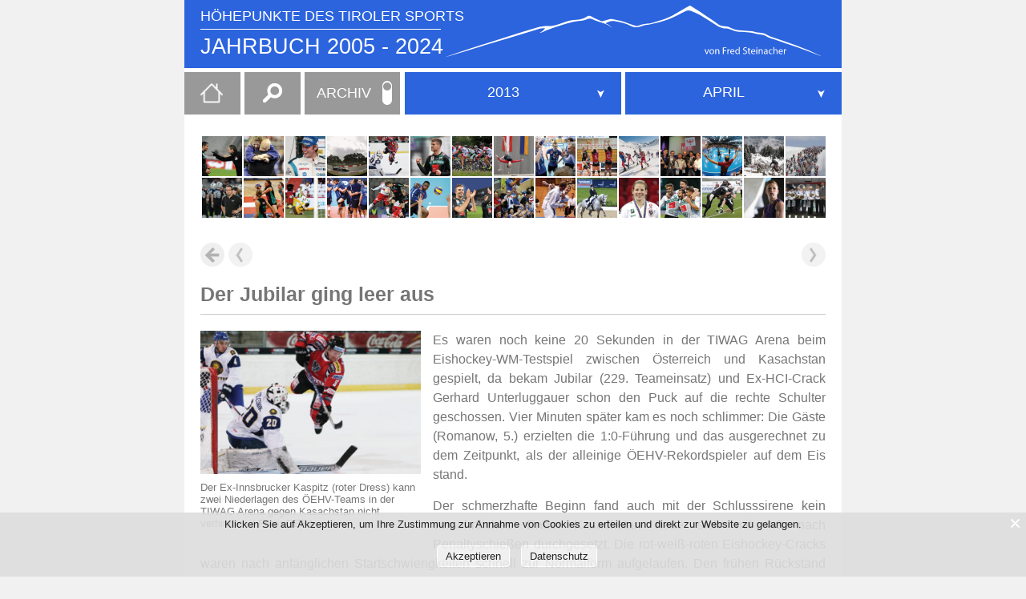

--- FILE ---
content_type: text/html; charset=UTF-8
request_url: https://www.sportjahr.at/der-jubilar-ging-leer-aus/
body_size: 181572
content:
<!DOCTYPE html>
<html lang="de-AT" itemscope itemtype="https://schema.org/WebPage">
<head>
<meta charset="UTF-8" />
<meta name="viewport" content="width=device-width" />
<title>Der Jubilar ging leer aus | JAHRBUCH 2005 &#8211; 2024</title>
<meta name='robots' content='max-image-preview:large' />
<link rel="alternate" title="oEmbed (JSON)" type="application/json+oembed" href="https://www.sportjahr.at/wp-json/oembed/1.0/embed?url=https%3A%2F%2Fwww.sportjahr.at%2Fder-jubilar-ging-leer-aus%2F" />
<link rel="alternate" title="oEmbed (XML)" type="text/xml+oembed" href="https://www.sportjahr.at/wp-json/oembed/1.0/embed?url=https%3A%2F%2Fwww.sportjahr.at%2Fder-jubilar-ging-leer-aus%2F&#038;format=xml" />
<style id='wp-img-auto-sizes-contain-inline-css' type='text/css'>
img:is([sizes=auto i],[sizes^="auto," i]){contain-intrinsic-size:3000px 1500px}
/*# sourceURL=wp-img-auto-sizes-contain-inline-css */
</style>
<style id='wp-emoji-styles-inline-css' type='text/css'>

	img.wp-smiley, img.emoji {
		display: inline !important;
		border: none !important;
		box-shadow: none !important;
		height: 1em !important;
		width: 1em !important;
		margin: 0 0.07em !important;
		vertical-align: -0.1em !important;
		background: none !important;
		padding: 0 !important;
	}
/*# sourceURL=wp-emoji-styles-inline-css */
</style>
<style id='wp-block-library-inline-css' type='text/css'>
:root{--wp-block-synced-color:#7a00df;--wp-block-synced-color--rgb:122,0,223;--wp-bound-block-color:var(--wp-block-synced-color);--wp-editor-canvas-background:#ddd;--wp-admin-theme-color:#007cba;--wp-admin-theme-color--rgb:0,124,186;--wp-admin-theme-color-darker-10:#006ba1;--wp-admin-theme-color-darker-10--rgb:0,107,160.5;--wp-admin-theme-color-darker-20:#005a87;--wp-admin-theme-color-darker-20--rgb:0,90,135;--wp-admin-border-width-focus:2px}@media (min-resolution:192dpi){:root{--wp-admin-border-width-focus:1.5px}}.wp-element-button{cursor:pointer}:root .has-very-light-gray-background-color{background-color:#eee}:root .has-very-dark-gray-background-color{background-color:#313131}:root .has-very-light-gray-color{color:#eee}:root .has-very-dark-gray-color{color:#313131}:root .has-vivid-green-cyan-to-vivid-cyan-blue-gradient-background{background:linear-gradient(135deg,#00d084,#0693e3)}:root .has-purple-crush-gradient-background{background:linear-gradient(135deg,#34e2e4,#4721fb 50%,#ab1dfe)}:root .has-hazy-dawn-gradient-background{background:linear-gradient(135deg,#faaca8,#dad0ec)}:root .has-subdued-olive-gradient-background{background:linear-gradient(135deg,#fafae1,#67a671)}:root .has-atomic-cream-gradient-background{background:linear-gradient(135deg,#fdd79a,#004a59)}:root .has-nightshade-gradient-background{background:linear-gradient(135deg,#330968,#31cdcf)}:root .has-midnight-gradient-background{background:linear-gradient(135deg,#020381,#2874fc)}:root{--wp--preset--font-size--normal:16px;--wp--preset--font-size--huge:42px}.has-regular-font-size{font-size:1em}.has-larger-font-size{font-size:2.625em}.has-normal-font-size{font-size:var(--wp--preset--font-size--normal)}.has-huge-font-size{font-size:var(--wp--preset--font-size--huge)}.has-text-align-center{text-align:center}.has-text-align-left{text-align:left}.has-text-align-right{text-align:right}.has-fit-text{white-space:nowrap!important}#end-resizable-editor-section{display:none}.aligncenter{clear:both}.items-justified-left{justify-content:flex-start}.items-justified-center{justify-content:center}.items-justified-right{justify-content:flex-end}.items-justified-space-between{justify-content:space-between}.screen-reader-text{border:0;clip-path:inset(50%);height:1px;margin:-1px;overflow:hidden;padding:0;position:absolute;width:1px;word-wrap:normal!important}.screen-reader-text:focus{background-color:#ddd;clip-path:none;color:#444;display:block;font-size:1em;height:auto;left:5px;line-height:normal;padding:15px 23px 14px;text-decoration:none;top:5px;width:auto;z-index:100000}html :where(.has-border-color){border-style:solid}html :where([style*=border-top-color]){border-top-style:solid}html :where([style*=border-right-color]){border-right-style:solid}html :where([style*=border-bottom-color]){border-bottom-style:solid}html :where([style*=border-left-color]){border-left-style:solid}html :where([style*=border-width]){border-style:solid}html :where([style*=border-top-width]){border-top-style:solid}html :where([style*=border-right-width]){border-right-style:solid}html :where([style*=border-bottom-width]){border-bottom-style:solid}html :where([style*=border-left-width]){border-left-style:solid}html :where(img[class*=wp-image-]){height:auto;max-width:100%}:where(figure){margin:0 0 1em}html :where(.is-position-sticky){--wp-admin--admin-bar--position-offset:var(--wp-admin--admin-bar--height,0px)}@media screen and (max-width:600px){html :where(.is-position-sticky){--wp-admin--admin-bar--position-offset:0px}}

/*# sourceURL=wp-block-library-inline-css */
</style><style id='wp-block-paragraph-inline-css' type='text/css'>
.is-small-text{font-size:.875em}.is-regular-text{font-size:1em}.is-large-text{font-size:2.25em}.is-larger-text{font-size:3em}.has-drop-cap:not(:focus):first-letter{float:left;font-size:8.4em;font-style:normal;font-weight:100;line-height:.68;margin:.05em .1em 0 0;text-transform:uppercase}body.rtl .has-drop-cap:not(:focus):first-letter{float:none;margin-left:.1em}p.has-drop-cap.has-background{overflow:hidden}:root :where(p.has-background){padding:1.25em 2.375em}:where(p.has-text-color:not(.has-link-color)) a{color:inherit}p.has-text-align-left[style*="writing-mode:vertical-lr"],p.has-text-align-right[style*="writing-mode:vertical-rl"]{rotate:180deg}
/*# sourceURL=https://www.sportjahr.at/wp-includes/blocks/paragraph/style.min.css */
</style>
<style id='wp-block-table-inline-css' type='text/css'>
.wp-block-table{overflow-x:auto}.wp-block-table table{border-collapse:collapse;width:100%}.wp-block-table thead{border-bottom:3px solid}.wp-block-table tfoot{border-top:3px solid}.wp-block-table td,.wp-block-table th{border:1px solid;padding:.5em}.wp-block-table .has-fixed-layout{table-layout:fixed;width:100%}.wp-block-table .has-fixed-layout td,.wp-block-table .has-fixed-layout th{word-break:break-word}.wp-block-table.aligncenter,.wp-block-table.alignleft,.wp-block-table.alignright{display:table;width:auto}.wp-block-table.aligncenter td,.wp-block-table.aligncenter th,.wp-block-table.alignleft td,.wp-block-table.alignleft th,.wp-block-table.alignright td,.wp-block-table.alignright th{word-break:break-word}.wp-block-table .has-subtle-light-gray-background-color{background-color:#f3f4f5}.wp-block-table .has-subtle-pale-green-background-color{background-color:#e9fbe5}.wp-block-table .has-subtle-pale-blue-background-color{background-color:#e7f5fe}.wp-block-table .has-subtle-pale-pink-background-color{background-color:#fcf0ef}.wp-block-table.is-style-stripes{background-color:initial;border-collapse:inherit;border-spacing:0}.wp-block-table.is-style-stripes tbody tr:nth-child(odd){background-color:#f0f0f0}.wp-block-table.is-style-stripes.has-subtle-light-gray-background-color tbody tr:nth-child(odd){background-color:#f3f4f5}.wp-block-table.is-style-stripes.has-subtle-pale-green-background-color tbody tr:nth-child(odd){background-color:#e9fbe5}.wp-block-table.is-style-stripes.has-subtle-pale-blue-background-color tbody tr:nth-child(odd){background-color:#e7f5fe}.wp-block-table.is-style-stripes.has-subtle-pale-pink-background-color tbody tr:nth-child(odd){background-color:#fcf0ef}.wp-block-table.is-style-stripes td,.wp-block-table.is-style-stripes th{border-color:#0000}.wp-block-table.is-style-stripes{border-bottom:1px solid #f0f0f0}.wp-block-table .has-border-color td,.wp-block-table .has-border-color th,.wp-block-table .has-border-color tr,.wp-block-table .has-border-color>*{border-color:inherit}.wp-block-table table[style*=border-top-color] tr:first-child,.wp-block-table table[style*=border-top-color] tr:first-child td,.wp-block-table table[style*=border-top-color] tr:first-child th,.wp-block-table table[style*=border-top-color]>*,.wp-block-table table[style*=border-top-color]>* td,.wp-block-table table[style*=border-top-color]>* th{border-top-color:inherit}.wp-block-table table[style*=border-top-color] tr:not(:first-child){border-top-color:initial}.wp-block-table table[style*=border-right-color] td:last-child,.wp-block-table table[style*=border-right-color] th,.wp-block-table table[style*=border-right-color] tr,.wp-block-table table[style*=border-right-color]>*{border-right-color:inherit}.wp-block-table table[style*=border-bottom-color] tr:last-child,.wp-block-table table[style*=border-bottom-color] tr:last-child td,.wp-block-table table[style*=border-bottom-color] tr:last-child th,.wp-block-table table[style*=border-bottom-color]>*,.wp-block-table table[style*=border-bottom-color]>* td,.wp-block-table table[style*=border-bottom-color]>* th{border-bottom-color:inherit}.wp-block-table table[style*=border-bottom-color] tr:not(:last-child){border-bottom-color:initial}.wp-block-table table[style*=border-left-color] td:first-child,.wp-block-table table[style*=border-left-color] th,.wp-block-table table[style*=border-left-color] tr,.wp-block-table table[style*=border-left-color]>*{border-left-color:inherit}.wp-block-table table[style*=border-style] td,.wp-block-table table[style*=border-style] th,.wp-block-table table[style*=border-style] tr,.wp-block-table table[style*=border-style]>*{border-style:inherit}.wp-block-table table[style*=border-width] td,.wp-block-table table[style*=border-width] th,.wp-block-table table[style*=border-width] tr,.wp-block-table table[style*=border-width]>*{border-style:inherit;border-width:inherit}
/*# sourceURL=https://www.sportjahr.at/wp-includes/blocks/table/style.min.css */
</style>
<style id='global-styles-inline-css' type='text/css'>
:root{--wp--preset--aspect-ratio--square: 1;--wp--preset--aspect-ratio--4-3: 4/3;--wp--preset--aspect-ratio--3-4: 3/4;--wp--preset--aspect-ratio--3-2: 3/2;--wp--preset--aspect-ratio--2-3: 2/3;--wp--preset--aspect-ratio--16-9: 16/9;--wp--preset--aspect-ratio--9-16: 9/16;--wp--preset--color--black: #000000;--wp--preset--color--cyan-bluish-gray: #abb8c3;--wp--preset--color--white: #ffffff;--wp--preset--color--pale-pink: #f78da7;--wp--preset--color--vivid-red: #cf2e2e;--wp--preset--color--luminous-vivid-orange: #ff6900;--wp--preset--color--luminous-vivid-amber: #fcb900;--wp--preset--color--light-green-cyan: #7bdcb5;--wp--preset--color--vivid-green-cyan: #00d084;--wp--preset--color--pale-cyan-blue: #8ed1fc;--wp--preset--color--vivid-cyan-blue: #0693e3;--wp--preset--color--vivid-purple: #9b51e0;--wp--preset--gradient--vivid-cyan-blue-to-vivid-purple: linear-gradient(135deg,rgb(6,147,227) 0%,rgb(155,81,224) 100%);--wp--preset--gradient--light-green-cyan-to-vivid-green-cyan: linear-gradient(135deg,rgb(122,220,180) 0%,rgb(0,208,130) 100%);--wp--preset--gradient--luminous-vivid-amber-to-luminous-vivid-orange: linear-gradient(135deg,rgb(252,185,0) 0%,rgb(255,105,0) 100%);--wp--preset--gradient--luminous-vivid-orange-to-vivid-red: linear-gradient(135deg,rgb(255,105,0) 0%,rgb(207,46,46) 100%);--wp--preset--gradient--very-light-gray-to-cyan-bluish-gray: linear-gradient(135deg,rgb(238,238,238) 0%,rgb(169,184,195) 100%);--wp--preset--gradient--cool-to-warm-spectrum: linear-gradient(135deg,rgb(74,234,220) 0%,rgb(151,120,209) 20%,rgb(207,42,186) 40%,rgb(238,44,130) 60%,rgb(251,105,98) 80%,rgb(254,248,76) 100%);--wp--preset--gradient--blush-light-purple: linear-gradient(135deg,rgb(255,206,236) 0%,rgb(152,150,240) 100%);--wp--preset--gradient--blush-bordeaux: linear-gradient(135deg,rgb(254,205,165) 0%,rgb(254,45,45) 50%,rgb(107,0,62) 100%);--wp--preset--gradient--luminous-dusk: linear-gradient(135deg,rgb(255,203,112) 0%,rgb(199,81,192) 50%,rgb(65,88,208) 100%);--wp--preset--gradient--pale-ocean: linear-gradient(135deg,rgb(255,245,203) 0%,rgb(182,227,212) 50%,rgb(51,167,181) 100%);--wp--preset--gradient--electric-grass: linear-gradient(135deg,rgb(202,248,128) 0%,rgb(113,206,126) 100%);--wp--preset--gradient--midnight: linear-gradient(135deg,rgb(2,3,129) 0%,rgb(40,116,252) 100%);--wp--preset--font-size--small: 13px;--wp--preset--font-size--medium: 20px;--wp--preset--font-size--large: 36px;--wp--preset--font-size--x-large: 42px;--wp--preset--spacing--20: 0.44rem;--wp--preset--spacing--30: 0.67rem;--wp--preset--spacing--40: 1rem;--wp--preset--spacing--50: 1.5rem;--wp--preset--spacing--60: 2.25rem;--wp--preset--spacing--70: 3.38rem;--wp--preset--spacing--80: 5.06rem;--wp--preset--shadow--natural: 6px 6px 9px rgba(0, 0, 0, 0.2);--wp--preset--shadow--deep: 12px 12px 50px rgba(0, 0, 0, 0.4);--wp--preset--shadow--sharp: 6px 6px 0px rgba(0, 0, 0, 0.2);--wp--preset--shadow--outlined: 6px 6px 0px -3px rgb(255, 255, 255), 6px 6px rgb(0, 0, 0);--wp--preset--shadow--crisp: 6px 6px 0px rgb(0, 0, 0);}:where(.is-layout-flex){gap: 0.5em;}:where(.is-layout-grid){gap: 0.5em;}body .is-layout-flex{display: flex;}.is-layout-flex{flex-wrap: wrap;align-items: center;}.is-layout-flex > :is(*, div){margin: 0;}body .is-layout-grid{display: grid;}.is-layout-grid > :is(*, div){margin: 0;}:where(.wp-block-columns.is-layout-flex){gap: 2em;}:where(.wp-block-columns.is-layout-grid){gap: 2em;}:where(.wp-block-post-template.is-layout-flex){gap: 1.25em;}:where(.wp-block-post-template.is-layout-grid){gap: 1.25em;}.has-black-color{color: var(--wp--preset--color--black) !important;}.has-cyan-bluish-gray-color{color: var(--wp--preset--color--cyan-bluish-gray) !important;}.has-white-color{color: var(--wp--preset--color--white) !important;}.has-pale-pink-color{color: var(--wp--preset--color--pale-pink) !important;}.has-vivid-red-color{color: var(--wp--preset--color--vivid-red) !important;}.has-luminous-vivid-orange-color{color: var(--wp--preset--color--luminous-vivid-orange) !important;}.has-luminous-vivid-amber-color{color: var(--wp--preset--color--luminous-vivid-amber) !important;}.has-light-green-cyan-color{color: var(--wp--preset--color--light-green-cyan) !important;}.has-vivid-green-cyan-color{color: var(--wp--preset--color--vivid-green-cyan) !important;}.has-pale-cyan-blue-color{color: var(--wp--preset--color--pale-cyan-blue) !important;}.has-vivid-cyan-blue-color{color: var(--wp--preset--color--vivid-cyan-blue) !important;}.has-vivid-purple-color{color: var(--wp--preset--color--vivid-purple) !important;}.has-black-background-color{background-color: var(--wp--preset--color--black) !important;}.has-cyan-bluish-gray-background-color{background-color: var(--wp--preset--color--cyan-bluish-gray) !important;}.has-white-background-color{background-color: var(--wp--preset--color--white) !important;}.has-pale-pink-background-color{background-color: var(--wp--preset--color--pale-pink) !important;}.has-vivid-red-background-color{background-color: var(--wp--preset--color--vivid-red) !important;}.has-luminous-vivid-orange-background-color{background-color: var(--wp--preset--color--luminous-vivid-orange) !important;}.has-luminous-vivid-amber-background-color{background-color: var(--wp--preset--color--luminous-vivid-amber) !important;}.has-light-green-cyan-background-color{background-color: var(--wp--preset--color--light-green-cyan) !important;}.has-vivid-green-cyan-background-color{background-color: var(--wp--preset--color--vivid-green-cyan) !important;}.has-pale-cyan-blue-background-color{background-color: var(--wp--preset--color--pale-cyan-blue) !important;}.has-vivid-cyan-blue-background-color{background-color: var(--wp--preset--color--vivid-cyan-blue) !important;}.has-vivid-purple-background-color{background-color: var(--wp--preset--color--vivid-purple) !important;}.has-black-border-color{border-color: var(--wp--preset--color--black) !important;}.has-cyan-bluish-gray-border-color{border-color: var(--wp--preset--color--cyan-bluish-gray) !important;}.has-white-border-color{border-color: var(--wp--preset--color--white) !important;}.has-pale-pink-border-color{border-color: var(--wp--preset--color--pale-pink) !important;}.has-vivid-red-border-color{border-color: var(--wp--preset--color--vivid-red) !important;}.has-luminous-vivid-orange-border-color{border-color: var(--wp--preset--color--luminous-vivid-orange) !important;}.has-luminous-vivid-amber-border-color{border-color: var(--wp--preset--color--luminous-vivid-amber) !important;}.has-light-green-cyan-border-color{border-color: var(--wp--preset--color--light-green-cyan) !important;}.has-vivid-green-cyan-border-color{border-color: var(--wp--preset--color--vivid-green-cyan) !important;}.has-pale-cyan-blue-border-color{border-color: var(--wp--preset--color--pale-cyan-blue) !important;}.has-vivid-cyan-blue-border-color{border-color: var(--wp--preset--color--vivid-cyan-blue) !important;}.has-vivid-purple-border-color{border-color: var(--wp--preset--color--vivid-purple) !important;}.has-vivid-cyan-blue-to-vivid-purple-gradient-background{background: var(--wp--preset--gradient--vivid-cyan-blue-to-vivid-purple) !important;}.has-light-green-cyan-to-vivid-green-cyan-gradient-background{background: var(--wp--preset--gradient--light-green-cyan-to-vivid-green-cyan) !important;}.has-luminous-vivid-amber-to-luminous-vivid-orange-gradient-background{background: var(--wp--preset--gradient--luminous-vivid-amber-to-luminous-vivid-orange) !important;}.has-luminous-vivid-orange-to-vivid-red-gradient-background{background: var(--wp--preset--gradient--luminous-vivid-orange-to-vivid-red) !important;}.has-very-light-gray-to-cyan-bluish-gray-gradient-background{background: var(--wp--preset--gradient--very-light-gray-to-cyan-bluish-gray) !important;}.has-cool-to-warm-spectrum-gradient-background{background: var(--wp--preset--gradient--cool-to-warm-spectrum) !important;}.has-blush-light-purple-gradient-background{background: var(--wp--preset--gradient--blush-light-purple) !important;}.has-blush-bordeaux-gradient-background{background: var(--wp--preset--gradient--blush-bordeaux) !important;}.has-luminous-dusk-gradient-background{background: var(--wp--preset--gradient--luminous-dusk) !important;}.has-pale-ocean-gradient-background{background: var(--wp--preset--gradient--pale-ocean) !important;}.has-electric-grass-gradient-background{background: var(--wp--preset--gradient--electric-grass) !important;}.has-midnight-gradient-background{background: var(--wp--preset--gradient--midnight) !important;}.has-small-font-size{font-size: var(--wp--preset--font-size--small) !important;}.has-medium-font-size{font-size: var(--wp--preset--font-size--medium) !important;}.has-large-font-size{font-size: var(--wp--preset--font-size--large) !important;}.has-x-large-font-size{font-size: var(--wp--preset--font-size--x-large) !important;}
/*# sourceURL=global-styles-inline-css */
</style>

<style id='classic-theme-styles-inline-css' type='text/css'>
/*! This file is auto-generated */
.wp-block-button__link{color:#fff;background-color:#32373c;border-radius:9999px;box-shadow:none;text-decoration:none;padding:calc(.667em + 2px) calc(1.333em + 2px);font-size:1.125em}.wp-block-file__button{background:#32373c;color:#fff;text-decoration:none}
/*# sourceURL=/wp-includes/css/classic-themes.min.css */
</style>
<link rel='stylesheet' id='Cookie Monster-css' href='https://www.sportjahr.at/wp-content/plugins/cookie-monster/public/css/cookie-monster-public.css?ver=1.2.0' type='text/css' media='all' />
<link rel='stylesheet' id='lbwps-styles-photoswipe5-main-css' href='https://www.sportjahr.at/wp-content/plugins/lightbox-photoswipe/assets/ps5/styles/main.css?ver=5.6.1' type='text/css' media='all' />
<link rel='stylesheet' id='generic-style-css' href='https://www.sportjahr.at/wp-content/themes/theme/style.css?ver=6.9' type='text/css' media='all' />
<link rel='stylesheet' id='jquery-ui-css-css' href='https://www.sportjahr.at/wp-content/themes/theme/css/jquery-ui.css' type='text/css' media='' />
<script type="text/javascript" src="https://www.sportjahr.at/wp-includes/js/jquery/jquery.min.js?ver=3.7.1" id="jquery-core-js"></script>
<script type="text/javascript" src="https://www.sportjahr.at/wp-includes/js/jquery/jquery-migrate.min.js?ver=3.4.1" id="jquery-migrate-js"></script>
<script type="text/javascript" src="https://www.sportjahr.at/wp-content/themes/theme/js/videos.js?ver=6.9" id="generic-videos-js"></script>
<script type="text/javascript" id="generic-videos-js-after">
/* <![CDATA[ */
jQuery(document).ready(function($){$("#wrapper").vids();});
//# sourceURL=generic-videos-js-after
/* ]]> */
</script>
<link rel="https://api.w.org/" href="https://www.sportjahr.at/wp-json/" /><link rel="alternate" title="JSON" type="application/json" href="https://www.sportjahr.at/wp-json/wp/v2/pages/12293" /><link rel="canonical" href="https://www.sportjahr.at/der-jubilar-ging-leer-aus/" />
<link rel='shortlink' href='https://www.sportjahr.at/?p=12293' />
    <script id="remove-links-in-title" type="text/javascript">
        jQuery(document).ready(function($) {
            $('#site-title h1').each(function() {
                var $title_link = $('a[rel="home"]' , $(this)),
                    $title_text = $title_link.text();
                $title_link.remove();
                $(this).prepend($title_text);
            });
        });
    </script>
    <link rel="icon" href="https://www.sportjahr.at/wp-content/uploads/cropped-favicon_512x512-1-32x32.gif" sizes="32x32" />
<link rel="icon" href="https://www.sportjahr.at/wp-content/uploads/cropped-favicon_512x512-1-192x192.gif" sizes="192x192" />
<link rel="apple-touch-icon" href="https://www.sportjahr.at/wp-content/uploads/cropped-favicon_512x512-1-180x180.gif" />
<meta name="msapplication-TileImage" content="https://www.sportjahr.at/wp-content/uploads/cropped-favicon_512x512-1-270x270.gif" />
<!--link href="https://www.jqueryscript.net/css/jquerysctipttop.css" rel="stylesheet" type="text/css"-->
<link href="https://www.sportjahr.at/wp-content/themes/theme/css/jquerysctipttop.css" rel="stylesheet" type="text/css">
<link href="https://www.sportjahr.at/wp-content/themes/theme/js/selectreplace/css/prettydropdowns.css" rel="stylesheet" type="text/css">
<!--script src="https://ajax.googleapis.com/ajax/libs/jquery/2.1.3/jquery.min.js"></script-->
<!--script src="https://www.sportjahr.at/wp-content/themes/theme/js/jquery-3.1.1.slim.min.js"></script-->
<script src="https://www.sportjahr.at/wp-content/themes/theme/js/autocomplete.js"></script>
<script src="https://www.sportjahr.at/wp-content/themes/theme/js/selectreplace/js/jquery.prettydropdowns.js"></script>






<script>
	var $j3 = jQuery.noConflict();
jQuery(function($){
  $j3('#back-button').click(function(e){
    history.back();
  });
});

</script>

<script>
	var $j2 = jQuery.noConflict();
	
	
	/* disabled wegen fehler in firefox target _blank*/
	
	
	/** external links icon **/
function linkopener(a) {
    var b = a ? "_blank" : "_self";
    var c = document.links;
    for (var i = 0; i < c.length; i++) {
        if (c[i].href.search(esc_url( home_url('/')) == -1 || c[i].href.search("javascript: history.go(-1)") == true) {
            /*
            c[i].addEventListener("click", function () {
                    this.target = b;
            });
            */
            c[i].target = b;
            c[i].className += ' external-link' 
         }
         

    }
};
$j2(document).ready(function(){
    linkopener(true);
});

/*
 $(function() {        
	$("#test2").swipe( {
	  swipe:function(event, direction) {
		$(this).text("You swiped " + direction );
	  },
	  swipeStatus:function(event, phase) {
		if (phase=="cancel") {
		  $("#test2").text("Your swipe was too slow ");
		}
	  },
	  maxTimeThreshold:1000,
	  threshold:null,
	  triggerOnTouchEnd:false
	});
  });

*/


</script>


<script type = "text/javascript" language = "javascript">
	jQuery(document).ready(function($){
	  $('.toggle-click').on('click',function(){
		if($(this).attr('data-click-state') == 1) {
			$(this).attr('data-click-state', 0);
				$('.sportjahre').css('display', 'none')
				$('.meister').css('display', 'block')
				$('.roundswitch').css('margin-top', '18px')

		  }
		else {
		  $(this).attr('data-click-state', 1);
				$('.sportjahre').css('display', 'block')
				$('.meister').css('display', 'none')
				$('.roundswitch').css('margin-top', '2px')

		}
	  });
	  
	 // $("figure").map(function() {
	//	alert (this.id+"\n");
	 // });


	 // LOOP THROUGH EACH SPAN ELEMENT.
		$('figure').each(function () {
		//	alert (this.id+'\n');
		
		});

	}); 
	
	
	  
    
</script>







  
 




<style>
/* width */
::-webkit-scrollbar {
  width: 10px;
}

/* Track */
::-webkit-scrollbar-track {
  background: #f1f1f1; 
}
 
/* Handle */
::-webkit-scrollbar-thumb {
  background:#2c64dd ;
}
.ui-autocomplete::-webkit-scrollbar-thumb {
  background:#888 ;
}

/* Handle on hover */
::-webkit-scrollbar-thumb:hover {
  background: #555; 
}
/* header branding */
/*#branding {
  background-color:#aaaaaa;*/
/* PfeilFarbe */
.pfeilfarbe {
  fill:#2c64dd !important;
}
#prettydropdown-jahre > ul.active li:not(label):hover {background:#2c64dd !important;color:white!important;}
#prettydropdown-listen > ul.active li:not(label):hover {background:#2c64dd !important;color:white!important;}
</style>

	
	
	
	
	
	
	<!-- Global site tag (gtag.js) - Google Analytics -->
<script async src="https://www.googletagmanager.com/gtag/js?id=G-EVV8GS3J1J"></script>
<script>
  window.dataLayer = window.dataLayer || [];
  function gtag(){dataLayer.push(arguments);}
  gtag('js', new Date());

  gtag('config', 'G-EVV8GS3J1J', { 'anonymize_ip': true,
								 'cookie_flags': 'SameSite=None;Secure' });
</script>
	
	
	
	

</head>
<body class="wp-singular page-template-default page page-id-12293 wp-custom-logo wp-theme-theme">
<a href="#content" class="skip-link screen-reader-text">Skip to the content</a><div id="wrapper" class="hfeed">
<header id="header" role="banner">
<div id="branding" style="background-color:#2c64dd;">
<a href="https://www.sportjahr.at/sportjahrbuch-online/" title="JAHRBUCH 2005 - 2024" rel="home" itemprop="url">
<div id="site-title" itemprop="publisher" itemscope itemtype="https://schema.org/Organization">
<div id="site-description"  itemprop="description">Höhepunkte des Tiroler Sports</div>

	<hr width="300px" id="hrtitle"><a href="https://www.sportjahr.at/sportjahrbuch-online/">JAHRBUCH 2005 - 2024 </a>
	</div>


	<div id="image">
	<a href="https://www.sportjahr.at/sportjahrbuch-online/" title="JAHRBUCH 2005 - 2024" rel="home" itemprop="url"><span class="screen-reader-text" itemprop="name">JAHRBUCH 2005 - 2024</span><span id="logo-container" itemprop="logo" itemscope itemtype="https://schema.org/ImageObject"><img src="https://www.sportjahr.at/wp-content/uploads/Bergkette.svg" alt="JAHRBUCH 2005 - 2024" id="logo" itemprop="url" /></span></a></h1>
	</div>

</div>
</a>


<div id="container">
	
	
<div id="menufirst">
		
	<div id="homebtn"><a href="https://www.sportjahr.at/" title="Startseite"><img src="https://www.sportjahr.at/wp-content/uploads/home.png"></a></div>


	<div id="searchouter">
		<div id="search"><form role="search" method="get" class="search-form" action="https://www.sportjahr.at/">
				<label>
					<span class="screen-reader-text">Suche nach:</span>
					<input type="search" class="search-field" placeholder="Suche &hellip;" value="" name="s" />
				</label>
				<input type="submit" class="search-submit" value="Suche" />
			</form></div>
	</div>



	<div id="switchmenu" class="toggle-click" data-click-state="1">
		<span class="sportjahre">ARCHIV</span>
		<span class="meister">MEISTER</span>
		<label class="switch">
		  <input type="checkbox">
		  <span class="slider round"><span class="roundswitch"></span></span>
		</label>
	</div>
		
	
</div>
	
	
	
<!-- START SPORTJAHRE -->

<nav id="menu" class="sportjahre firstmenu"  style="background-color:#2c64dd;" role="navigation" itemscope itemtype="https://schema.org/SiteNavigationElement">
<button type="button" class="menu-toggle"><span class="menu-icon">&#9776;</span><span class="menu-text screen-reader-text"> Sportjahr</span></button>
<div class="menu-sportjahr-container"><ul id="menu-sportjahr" class="menu"><li id="menu-item-13" class="menu-item menu-item-type-custom menu-item-object-custom menu-item-has-children menu-item-13"><a href="#Sportjahr" itemprop="url"><span itemprop="name" class="hidemenutitle">JAHR:</span></a>
<ul class="sub-menu">
	<li id="menu-item-29484" class="menu-item menu-item-type-taxonomy menu-item-object-category menu-item-29484"><a href="https://www.sportjahr.at/Archiv/sportjahre/2024/" itemprop="url"><span itemprop="name" class="hidemenutitle">2024</span></a></li>
	<li id="menu-item-27820" class="menu-item menu-item-type-taxonomy menu-item-object-category menu-item-27820"><a href="https://www.sportjahr.at/Archiv/sportjahre/2023/" itemprop="url"><span itemprop="name" class="hidemenutitle">2023</span></a></li>
	<li id="menu-item-25493" class="menu-item menu-item-type-taxonomy menu-item-object-category menu-item-25493"><a href="https://www.sportjahr.at/Archiv/sportjahre/2022/" itemprop="url"><span itemprop="name" class="hidemenutitle">2022</span></a></li>
	<li id="menu-item-20622" class="menu-item menu-item-type-taxonomy menu-item-object-category menu-item-20622"><a href="https://www.sportjahr.at/Archiv/sportjahre/2021/" itemprop="url"><span itemprop="name" class="hidemenutitle">2021</span></a></li>
	<li id="menu-item-60" class="menu-item menu-item-type-taxonomy menu-item-object-category menu-item-60"><a href="https://www.sportjahr.at/Archiv/sportjahre/2020/" itemprop="url"><span itemprop="name" class="hidemenutitle">2020</span></a></li>
	<li id="menu-item-79" class="menu-item menu-item-type-taxonomy menu-item-object-category menu-item-79"><a href="https://www.sportjahr.at/Archiv/sportjahre/2019/" itemprop="url"><span itemprop="name" class="hidemenutitle">2019</span></a></li>
	<li id="menu-item-95" class="menu-item menu-item-type-taxonomy menu-item-object-category menu-item-95"><a href="https://www.sportjahr.at/Archiv/sportjahre/2018/" itemprop="url"><span itemprop="name" class="hidemenutitle">2018</span></a></li>
	<li id="menu-item-94" class="menu-item menu-item-type-taxonomy menu-item-object-category menu-item-94"><a href="https://www.sportjahr.at/Archiv/sportjahre/2017/" itemprop="url"><span itemprop="name" class="hidemenutitle">2017</span></a></li>
	<li id="menu-item-93" class="menu-item menu-item-type-taxonomy menu-item-object-category menu-item-93"><a href="https://www.sportjahr.at/Archiv/sportjahre/2016/" itemprop="url"><span itemprop="name" class="hidemenutitle">2016</span></a></li>
	<li id="menu-item-92" class="menu-item menu-item-type-taxonomy menu-item-object-category menu-item-92"><a href="https://www.sportjahr.at/Archiv/sportjahre/2015/" itemprop="url"><span itemprop="name" class="hidemenutitle">2015</span></a></li>
	<li id="menu-item-91" class="menu-item menu-item-type-taxonomy menu-item-object-category menu-item-91"><a href="https://www.sportjahr.at/Archiv/sportjahre/2014/" itemprop="url"><span itemprop="name" class="hidemenutitle">2014</span></a></li>
	<li id="menu-item-90" class="menu-item menu-item-type-taxonomy menu-item-object-category menu-item-90"><a href="https://www.sportjahr.at/Archiv/sportjahre/2013/" itemprop="url"><span itemprop="name" class="hidemenutitle">2013</span></a></li>
	<li id="menu-item-89" class="menu-item menu-item-type-taxonomy menu-item-object-category menu-item-89"><a href="https://www.sportjahr.at/Archiv/sportjahre/2012/" itemprop="url"><span itemprop="name" class="hidemenutitle">2012</span></a></li>
	<li id="menu-item-88" class="menu-item menu-item-type-taxonomy menu-item-object-category menu-item-88"><a href="https://www.sportjahr.at/Archiv/sportjahre/2011/" itemprop="url"><span itemprop="name" class="hidemenutitle">2011</span></a></li>
	<li id="menu-item-87" class="menu-item menu-item-type-taxonomy menu-item-object-category menu-item-87"><a href="https://www.sportjahr.at/Archiv/sportjahre/2010/" itemprop="url"><span itemprop="name" class="hidemenutitle">2010</span></a></li>
	<li id="menu-item-86" class="menu-item menu-item-type-taxonomy menu-item-object-category menu-item-86"><a href="https://www.sportjahr.at/Archiv/sportjahre/2009/" itemprop="url"><span itemprop="name" class="hidemenutitle">2009</span></a></li>
	<li id="menu-item-85" class="menu-item menu-item-type-taxonomy menu-item-object-category menu-item-85"><a href="https://www.sportjahr.at/Archiv/sportjahre/2008/" itemprop="url"><span itemprop="name" class="hidemenutitle">2008</span></a></li>
	<li id="menu-item-84" class="menu-item menu-item-type-taxonomy menu-item-object-category menu-item-84"><a href="https://www.sportjahr.at/Archiv/sportjahre/2007/" itemprop="url"><span itemprop="name" class="hidemenutitle">2007</span></a></li>
	<li id="menu-item-83" class="menu-item menu-item-type-taxonomy menu-item-object-category menu-item-83"><a href="https://www.sportjahr.at/Archiv/sportjahre/2006/" itemprop="url"><span itemprop="name" class="hidemenutitle">2006</span></a></li>
	<li id="menu-item-82" class="menu-item menu-item-type-taxonomy menu-item-object-category menu-item-82"><a href="https://www.sportjahr.at/Archiv/sportjahre/2005/" itemprop="url"><span itemprop="name" class="hidemenutitle">2005</span></a></li>
</ul>
</li>
</ul></div> 




<div id="jahr">2013</div>



</nav>





<nav id="menu" class="sportjahre secondmenu" style="background-color:#2c64dd;" role="navigation" itemscope itemtype="https://schema.org/SiteNavigationElement">
<button type="button" class="menu-toggle"><span class="menu-icon">&#9776;</span><span class="menu-text screen-reader-text">Sportart</span></button>


<div class="menu-monate-2013-container"><ul id="menu-monate-2013" class="menu"><li id="menu-item-425" class="menu-item menu-item-type-custom menu-item-object-custom menu-item-has-children menu-item-425"><a href="#Monat" itemprop="url"><span itemprop="name" class="hidemenutitle">Monat:</span></a>
<ul class="sub-menu">
	<li id="menu-item-17174" class="menu-item menu-item-type-custom menu-item-object-custom menu-item-17174"><a href="https://www.sportjahr.at/Archiv/2013/Jaenner-2013/" itemprop="url"><span itemprop="name" class="hidemenutitle">Jänner</span></a></li>
	<li id="menu-item-17175" class="menu-item menu-item-type-custom menu-item-object-custom menu-item-17175"><a href="https://www.sportjahr.at/Archiv/2013/Februar-2013/" itemprop="url"><span itemprop="name" class="hidemenutitle">Februar</span></a></li>
	<li id="menu-item-17176" class="menu-item menu-item-type-custom menu-item-object-custom menu-item-17176"><a href="https://www.sportjahr.at/Archiv/2013/Maerz-2013/" itemprop="url"><span itemprop="name" class="hidemenutitle">März</span></a></li>
	<li id="menu-item-17177" class="menu-item menu-item-type-custom menu-item-object-custom menu-item-17177"><a href="https://www.sportjahr.at/Archiv/2013/April-2013/" itemprop="url"><span itemprop="name" class="hidemenutitle">April</span></a></li>
	<li id="menu-item-17178" class="menu-item menu-item-type-custom menu-item-object-custom menu-item-17178"><a href="https://www.sportjahr.at/Archiv/2013/Mai-2013/" itemprop="url"><span itemprop="name" class="hidemenutitle">Mai</span></a></li>
	<li id="menu-item-17179" class="menu-item menu-item-type-custom menu-item-object-custom menu-item-17179"><a href="https://www.sportjahr.at/Archiv/2013/Juni-2013/" itemprop="url"><span itemprop="name" class="hidemenutitle">Juni</span></a></li>
	<li id="menu-item-17180" class="menu-item menu-item-type-custom menu-item-object-custom menu-item-17180"><a href="https://www.sportjahr.at/Archiv/2013/Juli-2013/" itemprop="url"><span itemprop="name" class="hidemenutitle">Juli</span></a></li>
	<li id="menu-item-17181" class="menu-item menu-item-type-custom menu-item-object-custom menu-item-17181"><a href="https://www.sportjahr.at/Archiv/2013/August-2013/" itemprop="url"><span itemprop="name" class="hidemenutitle">August</span></a></li>
	<li id="menu-item-17182" class="menu-item menu-item-type-custom menu-item-object-custom menu-item-17182"><a href="https://www.sportjahr.at/Archiv/2013/September-2013/" itemprop="url"><span itemprop="name" class="hidemenutitle">September</span></a></li>
	<li id="menu-item-17183" class="menu-item menu-item-type-custom menu-item-object-custom menu-item-17183"><a href="https://www.sportjahr.at/Archiv/2013/Oktober-2013/" itemprop="url"><span itemprop="name" class="hidemenutitle">Oktober</span></a></li>
	<li id="menu-item-17184" class="menu-item menu-item-type-custom menu-item-object-custom menu-item-17184"><a href="https://www.sportjahr.at/Archiv/2013/November-2013/" itemprop="url"><span itemprop="name" class="hidemenutitle">November</span></a></li>
	<li id="menu-item-17185" class="menu-item menu-item-type-custom menu-item-object-custom menu-item-17185"><a href="https://www.sportjahr.at/Archiv/2013/Dezember-2013/" itemprop="url"><span itemprop="name" class="hidemenutitle">Dezember</span></a></li>
</ul>
</li>
</ul></div><div id="monat">April</div>






</nav>



<!-- // END MENU SPORTJAHRE // -->



<!--// START MENU MEISTERLISTEN // --> 

<nav id="menu" class="meister firstmenu" style="display:none;background-color:#2c64dd;" role="navigation" itemscope itemtype="https://schema.org/SiteNavigationElement">
<button type="button" class="menu-toggle"><span class="menu-icon">&#9776;</span><span class="menu-text screen-reader-text"> Meister</span></button>
<div class="menu-meisterlisten-container"><ul id="menu-meisterlisten" class="menu"><li id="menu-item-224" class="menu-item menu-item-type-custom menu-item-object-custom menu-item-has-children menu-item-224"><a href="#Meister" itemprop="url"><span itemprop="name" class="hidemenutitle">M:</span></a>
<ul class="sub-menu">
	<li id="menu-item-219" class="menu-item menu-item-type-taxonomy menu-item-object-category menu-item-219"><a href="https://www.sportjahr.at/Archiv/meisterlisten/tiroler-meister/" itemprop="url"><span itemprop="name" class="hidemenutitle">Tiroler Meister</span></a></li>
	<li id="menu-item-218" class="menu-item menu-item-type-taxonomy menu-item-object-category menu-item-218"><a href="https://www.sportjahr.at/Archiv/meisterlisten/staatsmeister/" itemprop="url"><span itemprop="name" class="hidemenutitle">Staatsmeister</span></a></li>
	<li id="menu-item-214" class="menu-item menu-item-type-taxonomy menu-item-object-category menu-item-214"><a href="https://www.sportjahr.at/Archiv/meisterlisten/europameister/" itemprop="url"><span itemprop="name" class="hidemenutitle">Europameister</span></a></li>
	<li id="menu-item-221" class="menu-item menu-item-type-taxonomy menu-item-object-category menu-item-221"><a href="https://www.sportjahr.at/Archiv/meisterlisten/weltmeister/" itemprop="url"><span itemprop="name" class="hidemenutitle">Weltmeister</span></a></li>
	<li id="menu-item-217" class="menu-item menu-item-type-taxonomy menu-item-object-category menu-item-217"><a href="https://www.sportjahr.at/Archiv/meisterlisten/olympia-paralympics-sieger/" itemprop="url"><span itemprop="name" class="hidemenutitle">Olympia &amp; Paralympics</span></a></li>
	<li id="menu-item-213" class="menu-item menu-item-type-taxonomy menu-item-object-category menu-item-213"><a href="https://www.sportjahr.at/Archiv/meisterlisten/europacup/" itemprop="url"><span itemprop="name" class="hidemenutitle">Europacup</span></a></li>
	<li id="menu-item-220" class="menu-item menu-item-type-taxonomy menu-item-object-category menu-item-220"><a href="https://www.sportjahr.at/Archiv/meisterlisten/weltcup/" itemprop="url"><span itemprop="name" class="hidemenutitle">Weltcup</span></a></li>
	<li id="menu-item-216" class="menu-item menu-item-type-taxonomy menu-item-object-category menu-item-216"><a href="https://www.sportjahr.at/Archiv/meisterlisten/madchen-knaben-junioren/" itemprop="url"><span itemprop="name" class="hidemenutitle">Junioren</span></a></li>
</ul>
</li>
</ul></div> 



<div id="monat">Meister</div>
</nav>


<!--


register_nav_menus( array( 'tirolermeister' => esc_html__( 'Tiroler Meister', 'generic' ) ) );
register_nav_menus( array( 'staatsmeister' => esc_html__( 'Staatsmeister', 'generic' ) ) );
register_nav_menus( array( 'europacup' => esc_html__( 'Europacup', 'generic' ) ) );
register_nav_menus( array( 'weltcup' => esc_html__( 'Weltcup', 'generic' ) ) );
register_nav_menus( array( 'europeangames' => esc_html__( 'European Games', 'generic' ) ) );
register_nav_menus( array( 'europameister' => esc_html__( 'Europameister', 'generic' ) ) );
register_nav_menus( array( 'olympia' => esc_html__( 'Olympia & Paralympics', 'generic' ) ) );
register_nav_menus( array( 'mkj' => esc_html__( 'Mädchen Knaben Junioren', 'generic' ) ) );
register_nav_menus( array( 'weltmeister' => esc_html__( 'Weltmeister', 'generic' ) ) );


-->


		<nav id="menu" class="meister secondmenu" style="display:none;background-color:#2c64dd;" role="navigation" itemscope itemtype="https://schema.org/SiteNavigationElement">
			<button type="button" class="menu-toggle"><span class="menu-icon">&#9776;</span><span class="menu-text screen-reader-text"> Sportart</span></button>
			<div class="menu-sportart-tirolermeister-container"><ul id="menu-sportart-tirolermeister" class="menu"><li id="menu-item-226" class="menu-item menu-item-type-custom menu-item-object-custom menu-item-has-children menu-item-226"><a href="#Sportart" itemprop="url"><span itemprop="name" class="hidemenutitle">S:</span></a>
<ul class="sub-menu">
	<li id="menu-item-19926" class="menu-item menu-item-type-post_type menu-item-object-meisterlisten menu-item-19926"><a href="https://www.sportjahr.at/meisterlisten/tm-american-football/" itemprop="url"><span itemprop="name" class="hidemenutitle">AMERICAN FOOTBALL</span></a></li>
	<li id="menu-item-19927" class="menu-item menu-item-type-post_type menu-item-object-meisterlisten menu-item-19927"><a href="https://www.sportjahr.at/meisterlisten/tm-badminton/" itemprop="url"><span itemprop="name" class="hidemenutitle">BADMINTON</span></a></li>
	<li id="menu-item-19928" class="menu-item menu-item-type-post_type menu-item-object-meisterlisten menu-item-19928"><a href="https://www.sportjahr.at/meisterlisten/tm-bahnengolf/" itemprop="url"><span itemprop="name" class="hidemenutitle">BAHNENGOLF</span></a></li>
	<li id="menu-item-19929" class="menu-item menu-item-type-post_type menu-item-object-meisterlisten menu-item-19929"><a href="https://www.sportjahr.at/meisterlisten/tm-baseball/" itemprop="url"><span itemprop="name" class="hidemenutitle">BASEBALL</span></a></li>
	<li id="menu-item-19930" class="menu-item menu-item-type-post_type menu-item-object-meisterlisten menu-item-19930"><a href="https://www.sportjahr.at/meisterlisten/tm-basketball/" itemprop="url"><span itemprop="name" class="hidemenutitle">BASKETBALL</span></a></li>
	<li id="menu-item-19931" class="menu-item menu-item-type-post_type menu-item-object-meisterlisten menu-item-19931"><a href="https://www.sportjahr.at/meisterlisten/tm-billard/" itemprop="url"><span itemprop="name" class="hidemenutitle">BILLARD</span></a></li>
	<li id="menu-item-19932" class="menu-item menu-item-type-post_type menu-item-object-meisterlisten menu-item-19932"><a href="https://www.sportjahr.at/meisterlisten/tm-bob-und-skeleton/" itemprop="url"><span itemprop="name" class="hidemenutitle">BOB und SKELETON</span></a></li>
	<li id="menu-item-19933" class="menu-item menu-item-type-post_type menu-item-object-meisterlisten menu-item-19933"><a href="https://www.sportjahr.at/meisterlisten/tm-boccia/" itemprop="url"><span itemprop="name" class="hidemenutitle">BOCCIA</span></a></li>
	<li id="menu-item-19934" class="menu-item menu-item-type-post_type menu-item-object-meisterlisten menu-item-19934"><a href="https://www.sportjahr.at/meisterlisten/tm-bogensport/" itemprop="url"><span itemprop="name" class="hidemenutitle">BOGENSPORT</span></a></li>
	<li id="menu-item-19935" class="menu-item menu-item-type-post_type menu-item-object-meisterlisten menu-item-19935"><a href="https://www.sportjahr.at/meisterlisten/tm-boxen/" itemprop="url"><span itemprop="name" class="hidemenutitle">BOXEN</span></a></li>
	<li id="menu-item-19936" class="menu-item menu-item-type-post_type menu-item-object-meisterlisten menu-item-19936"><a href="https://www.sportjahr.at/meisterlisten/tm-eishockey/" itemprop="url"><span itemprop="name" class="hidemenutitle">EISHOCKEY</span></a></li>
	<li id="menu-item-19937" class="menu-item menu-item-type-post_type menu-item-object-meisterlisten menu-item-19937"><a href="https://www.sportjahr.at/meisterlisten/tm-eiskunstlauf/" itemprop="url"><span itemprop="name" class="hidemenutitle">EISKUNSTLAUF</span></a></li>
	<li id="menu-item-19938" class="menu-item menu-item-type-post_type menu-item-object-meisterlisten menu-item-19938"><a href="https://www.sportjahr.at/meisterlisten/tm-eisschnelllauf/" itemprop="url"><span itemprop="name" class="hidemenutitle">EISSCHNELLLAUF</span></a></li>
	<li id="menu-item-19939" class="menu-item menu-item-type-post_type menu-item-object-meisterlisten menu-item-19939"><a href="https://www.sportjahr.at/meisterlisten/tm-eisstockssport/" itemprop="url"><span itemprop="name" class="hidemenutitle">EISSTOCKSSPORT</span></a></li>
	<li id="menu-item-19941" class="menu-item menu-item-type-post_type menu-item-object-meisterlisten menu-item-19941"><a href="https://www.sportjahr.at/meisterlisten/tm-fechten/" itemprop="url"><span itemprop="name" class="hidemenutitle">FECHTEN</span></a></li>
	<li id="menu-item-19942" class="menu-item menu-item-type-post_type menu-item-object-meisterlisten menu-item-19942"><a href="https://www.sportjahr.at/meisterlisten/tm-floorball/" itemprop="url"><span itemprop="name" class="hidemenutitle">FLOORBALL</span></a></li>
	<li id="menu-item-19943" class="menu-item menu-item-type-post_type menu-item-object-meisterlisten menu-item-19943"><a href="https://www.sportjahr.at/meisterlisten/tm-flugsport/" itemprop="url"><span itemprop="name" class="hidemenutitle">FLUGSPORT</span></a></li>
	<li id="menu-item-19944" class="menu-item menu-item-type-post_type menu-item-object-meisterlisten menu-item-19944"><a href="https://www.sportjahr.at/meisterlisten/tm-fussball/" itemprop="url"><span itemprop="name" class="hidemenutitle">FUSSBALL</span></a></li>
	<li id="menu-item-19945" class="menu-item menu-item-type-post_type menu-item-object-meisterlisten menu-item-19945"><a href="https://www.sportjahr.at/meisterlisten/tm-gewichtheben/" itemprop="url"><span itemprop="name" class="hidemenutitle">GEWICHTHEBEN</span></a></li>
	<li id="menu-item-19946" class="menu-item menu-item-type-post_type menu-item-object-meisterlisten menu-item-19946"><a href="https://www.sportjahr.at/meisterlisten/tm-golf/" itemprop="url"><span itemprop="name" class="hidemenutitle">GOLF</span></a></li>
	<li id="menu-item-19947" class="menu-item menu-item-type-post_type menu-item-object-meisterlisten menu-item-19947"><a href="https://www.sportjahr.at/meisterlisten/tm-handball/" itemprop="url"><span itemprop="name" class="hidemenutitle">HANDBALL</span></a></li>
	<li id="menu-item-19948" class="menu-item menu-item-type-post_type menu-item-object-meisterlisten menu-item-19948"><a href="https://www.sportjahr.at/meisterlisten/tm-jagd-und-wurfscheiben/" itemprop="url"><span itemprop="name" class="hidemenutitle">JAGD-WURFSCHEIBEN</span></a></li>
	<li id="menu-item-19949" class="menu-item menu-item-type-post_type menu-item-object-meisterlisten menu-item-19949"><a href="https://www.sportjahr.at/meisterlisten/tm-judo/" itemprop="url"><span itemprop="name" class="hidemenutitle">JUDO</span></a></li>
	<li id="menu-item-19950" class="menu-item menu-item-type-post_type menu-item-object-meisterlisten menu-item-19950"><a href="https://www.sportjahr.at/meisterlisten/tm-kanu/" itemprop="url"><span itemprop="name" class="hidemenutitle">KANU</span></a></li>
	<li id="menu-item-19951" class="menu-item menu-item-type-post_type menu-item-object-meisterlisten menu-item-19951"><a href="https://www.sportjahr.at/meisterlisten/tm-kickboxen/" itemprop="url"><span itemprop="name" class="hidemenutitle">KICKBOXEN</span></a></li>
	<li id="menu-item-19952" class="menu-item menu-item-type-post_type menu-item-object-meisterlisten menu-item-19952"><a href="https://www.sportjahr.at/meisterlisten/tm-kraftdreikampf/" itemprop="url"><span itemprop="name" class="hidemenutitle">KRAFTDREIKAMPF</span></a></li>
	<li id="menu-item-19953" class="menu-item menu-item-type-post_type menu-item-object-meisterlisten menu-item-19953"><a href="https://www.sportjahr.at/meisterlisten/tm-leichtathletik/" itemprop="url"><span itemprop="name" class="hidemenutitle">LEICHTATHLETIK</span></a></li>
	<li id="menu-item-19954" class="menu-item menu-item-type-post_type menu-item-object-meisterlisten menu-item-19954"><a href="https://www.sportjahr.at/meisterlisten/tm-orientierungslauf/" itemprop="url"><span itemprop="name" class="hidemenutitle">ORIENTIERUNGSLAUF</span></a></li>
	<li id="menu-item-19955" class="menu-item menu-item-type-post_type menu-item-object-meisterlisten menu-item-19955"><a href="https://www.sportjahr.at/meisterlisten/tm-pferdesport/" itemprop="url"><span itemprop="name" class="hidemenutitle">PFERDESPORT</span></a></li>
	<li id="menu-item-19956" class="menu-item menu-item-type-post_type menu-item-object-meisterlisten menu-item-19956"><a href="https://www.sportjahr.at/meisterlisten/tm-radsport/" itemprop="url"><span itemprop="name" class="hidemenutitle">RADSPORT</span></a></li>
	<li id="menu-item-19957" class="menu-item menu-item-type-post_type menu-item-object-meisterlisten menu-item-19957"><a href="https://www.sportjahr.at/meisterlisten/tm-ranggeln/" itemprop="url"><span itemprop="name" class="hidemenutitle">RANGGELN</span></a></li>
	<li id="menu-item-19958" class="menu-item menu-item-type-post_type menu-item-object-meisterlisten menu-item-19958"><a href="https://www.sportjahr.at/meisterlisten/tm-rennrodeln/" itemprop="url"><span itemprop="name" class="hidemenutitle">RENNRODELN</span></a></li>
	<li id="menu-item-19959" class="menu-item menu-item-type-post_type menu-item-object-meisterlisten menu-item-19959"><a href="https://www.sportjahr.at/meisterlisten/tm-ringen/" itemprop="url"><span itemprop="name" class="hidemenutitle">RINGEN</span></a></li>
	<li id="menu-item-19960" class="menu-item menu-item-type-post_type menu-item-object-meisterlisten menu-item-19960"><a href="https://www.sportjahr.at/meisterlisten/tm-rollsport/" itemprop="url"><span itemprop="name" class="hidemenutitle">ROLLSPORT</span></a></li>
	<li id="menu-item-19961" class="menu-item menu-item-type-post_type menu-item-object-meisterlisten menu-item-19961"><a href="https://www.sportjahr.at/meisterlisten/tm-schach/" itemprop="url"><span itemprop="name" class="hidemenutitle">SCHACH</span></a></li>
	<li id="menu-item-19962" class="menu-item menu-item-type-post_type menu-item-object-meisterlisten menu-item-19962"><a href="https://www.sportjahr.at/meisterlisten/tm-rschwimmen/" itemprop="url"><span itemprop="name" class="hidemenutitle">SCHWIMMEN</span></a></li>
	<li id="menu-item-19963" class="menu-item menu-item-type-post_type menu-item-object-meisterlisten menu-item-19963"><a href="https://www.sportjahr.at/meisterlisten/tm-segeln/" itemprop="url"><span itemprop="name" class="hidemenutitle">SEGELN</span></a></li>
	<li id="menu-item-19964" class="menu-item menu-item-type-post_type menu-item-object-meisterlisten menu-item-19964"><a href="https://www.sportjahr.at/meisterlisten/tm-skibergsteigen/" itemprop="url"><span itemprop="name" class="hidemenutitle">SKIBERGSTEIGEN</span></a></li>
	<li id="menu-item-19965" class="menu-item menu-item-type-post_type menu-item-object-meisterlisten menu-item-19965"><a href="https://www.sportjahr.at/meisterlisten/tm-skibob/" itemprop="url"><span itemprop="name" class="hidemenutitle">SKIBOB</span></a></li>
	<li id="menu-item-19966" class="menu-item menu-item-type-post_type menu-item-object-meisterlisten menu-item-19966"><a href="https://www.sportjahr.at/meisterlisten/tm-skisport/" itemprop="url"><span itemprop="name" class="hidemenutitle">SKISPORT</span></a></li>
	<li id="menu-item-19967" class="menu-item menu-item-type-post_type menu-item-object-meisterlisten menu-item-19967"><a href="https://www.sportjahr.at/meisterlisten/tm-sportkegeln/" itemprop="url"><span itemprop="name" class="hidemenutitle">SPORTKEGELN</span></a></li>
	<li id="menu-item-19968" class="menu-item menu-item-type-post_type menu-item-object-meisterlisten menu-item-19968"><a href="https://www.sportjahr.at/meisterlisten/tm-sportschiessen/" itemprop="url"><span itemprop="name" class="hidemenutitle">SPORTSCHIESSEN</span></a></li>
	<li id="menu-item-19969" class="menu-item menu-item-type-post_type menu-item-object-meisterlisten menu-item-19969"><a href="https://www.sportjahr.at/meisterlisten/tm-squash/" itemprop="url"><span itemprop="name" class="hidemenutitle">SQUASH</span></a></li>
	<li id="menu-item-19970" class="menu-item menu-item-type-post_type menu-item-object-meisterlisten menu-item-19970"><a href="https://www.sportjahr.at/meisterlisten/tm-taekwondo/" itemprop="url"><span itemprop="name" class="hidemenutitle">TAEKWONDO</span></a></li>
	<li id="menu-item-19971" class="menu-item menu-item-type-post_type menu-item-object-meisterlisten menu-item-19971"><a href="https://www.sportjahr.at/meisterlisten/tm-tanzsport/" itemprop="url"><span itemprop="name" class="hidemenutitle">TANZSPORT</span></a></li>
	<li id="menu-item-19972" class="menu-item menu-item-type-post_type menu-item-object-meisterlisten menu-item-19972"><a href="https://www.sportjahr.at/meisterlisten/tm-tennis/" itemprop="url"><span itemprop="name" class="hidemenutitle">TENNIS</span></a></li>
	<li id="menu-item-19973" class="menu-item menu-item-type-post_type menu-item-object-meisterlisten menu-item-19973"><a href="https://www.sportjahr.at/meisterlisten/tm-tischtennis/" itemprop="url"><span itemprop="name" class="hidemenutitle">TISCHTENNIS</span></a></li>
	<li id="menu-item-19974" class="menu-item menu-item-type-post_type menu-item-object-meisterlisten menu-item-19974"><a href="https://www.sportjahr.at/meisterlisten/tm-triathlon/" itemprop="url"><span itemprop="name" class="hidemenutitle">TRIATHLON</span></a></li>
	<li id="menu-item-19975" class="menu-item menu-item-type-post_type menu-item-object-meisterlisten menu-item-19975"><a href="https://www.sportjahr.at/meisterlisten/tm-turnen/" itemprop="url"><span itemprop="name" class="hidemenutitle">TURNEN</span></a></li>
	<li id="menu-item-19976" class="menu-item menu-item-type-post_type menu-item-object-meisterlisten menu-item-19976"><a href="https://www.sportjahr.at/meisterlisten/tm-volleyball/" itemprop="url"><span itemprop="name" class="hidemenutitle">VOLLEYBALL</span></a></li>
	<li id="menu-item-19977" class="menu-item menu-item-type-post_type menu-item-object-meisterlisten menu-item-19977"><a href="https://www.sportjahr.at/meisterlisten/tm-wasserball/" itemprop="url"><span itemprop="name" class="hidemenutitle">WASSERBALL</span></a></li>
	<li id="menu-item-19978" class="menu-item menu-item-type-post_type menu-item-object-meisterlisten menu-item-19978"><a href="https://www.sportjahr.at/meisterlisten/tm-wettklettern/" itemprop="url"><span itemprop="name" class="hidemenutitle">WETTKLETTERN</span></a></li>
</ul>
</li>
</ul></div>								<div id="monat" class="sportart">SPORTART</div>

					

			
			
		</nav>



</div>




<script>
	jQuery(document).ready(function() {
		//Get the button:
		mybutton = document.getElementById("topbutton");

		// When the user scrolls down 20px from the top of the document, show the button
		window.onscroll = function() {scrollFunction()};

		function scrollFunction() {
		  if (document.body.scrollTop > 500 || document.documentElement.scrollTop > 500) {
			mybutton.style.display = "block";
		  } else {
			mybutton.style.display = "none";
		  }
		}

		// When the user clicks on the button, scroll to the top of the document
		function topFunction() {
		  document.body.scrollTop = 0; // For Safari
		  document.documentElement.scrollTop = 0; // For Chrome, Firefox, IE and Opera
		}
	});
</script>

<script>
	var $j = jQuery.noConflict();
	$j( document ).ready(function( $ ) {
	  // Code that uses jQuery's $ can follow here.
		$j('select').prettyDropdown();
	});


</script>



<script>
	
jQuery(document).ready(function() {
	
	var $j4 = jQuery.noConflict();
		
	$j4('.firstmenu a').click( 
		function() {
		  //alert('Handler for .click() called.');
		  $j4('.firstmenu .sub-menu').css({left: "0px"});
		}
	);
	
	$j4('.secondmenu a').click( 
		function() {
		  //alert('Handler for .click() called.');
		  $j4('.secondmenu .sub-menu').css({left: "0px"});
		}
	);





	$j4('.firstmenu .sub-menu').hover( 
		function() {
		  //alert('Handler for .click() called.');
		 // $j4('.firstmenu .sub-menu').css({left: "0px"});
		},
		function() {
		  //alert('Handler for .click() called.');
		  $j4('.firstmenu .sub-menu').css({left: "-9999px"});
		}
	);
	
	$j4('.secondmenu .sub-menu').hover( 
		function() {
		  //alert('Handler for .click() called.');
		//  $j4('.secondmenu .sub-menu').css({left: "0px"});
		}, 
		function() {
		  //alert('Handler for .click() called.');
		  $j4('.secondmenu .sub-menu').css({left: "-9999px"});
		} 
	);
	

});












</script>



</header>


<main id="content" role="main">




	<ul id="monthlyoverviewimg">

	
																											<li>

						<a href="https://www.sportjahr.at/die-zeichen-deuteten-auf-abstieg/" title="Die Zeichen deuteten auf Abstieg"><img width="100" height="100" src="https://www.sportjahr.at/wp-content/uploads/0401_04-100x100.jpg" class="attachment-thumbnail size-thumbnail wp-post-image" alt="" decoding="async" />													</a>						
						
					</li>
					
																								<li>

						<a href="https://www.sportjahr.at/in-aller-freundschaft-zu-bronze/" title="In aller Freundschaft zu Bronze"><img width="100" height="100" src="https://www.sportjahr.at/wp-content/uploads/0402_04-100x100.jpg" class="attachment-thumbnail size-thumbnail wp-post-image" alt="" decoding="async" />													</a>						
						
					</li>
					
																								<li>

						<a href="https://www.sportjahr.at/mit-30-jahren-fangt-das-motorsport-leben-erst-an/" title="„Mit 30 Jahren fängt das Motorsport-Leben erst an“"><img width="100" height="100" src="https://www.sportjahr.at/wp-content/uploads/0403_04-100x100.jpg" class="attachment-thumbnail size-thumbnail wp-post-image" alt="" decoding="async" />													</a>						
						
					</li>
					
																								<li>

						<a href="https://www.sportjahr.at/40-000-zuschauer-und-ein-vierter-platz/" title="40.000 Zuschauer und ein vierter Platz"><img width="100" height="100" src="https://www.sportjahr.at/wp-content/uploads/0404_03-100x100.jpg" class="attachment-thumbnail size-thumbnail wp-post-image" alt="" decoding="async" loading="lazy" />													</a>						
						
					</li>
					
																								<li>

						<a href="https://www.sportjahr.at/der-jubilar-ging-leer-aus/" title="Der Jubilar ging leer aus"><img width="100" height="100" src="https://www.sportjahr.at/wp-content/uploads/0405_06-100x100.jpg" class="attachment-thumbnail size-thumbnail wp-post-image" alt="" decoding="async" loading="lazy" />													</a>						
						
					</li>
					
																								<li>

						<a href="https://www.sportjahr.at/schaut-her-wir-leben-noch/" title="„Schaut her, wir leben noch!“"><img width="100" height="100" src="https://www.sportjahr.at/wp-content/uploads/0406_06-100x100.jpg" class="attachment-thumbnail size-thumbnail wp-post-image" alt="" decoding="async" loading="lazy" />													</a>						
						
					</li>
					
																								<li>

						<a href="https://www.sportjahr.at/tyrol-team-dritter-in-der-rad-liga/" title="Tyrol-Team Dritter in der Rad-Liga"><img width="100" height="100" src="https://www.sportjahr.at/wp-content/uploads/0407_05-100x100.jpg" class="attachment-thumbnail size-thumbnail wp-post-image" alt="" decoding="async" loading="lazy" />													</a>						
						
					</li>
					
																								<li>

						<a href="https://www.sportjahr.at/zum-ersten-mal-gold-fur-tirol/" title="Zum ersten Mal Gold für Tirol"><img width="100" height="100" src="https://www.sportjahr.at/wp-content/uploads/0408_04-100x100.jpg" class="attachment-thumbnail size-thumbnail wp-post-image" alt="" decoding="async" loading="lazy" />													</a>						
						
					</li>
					
																								<li>

						<a href="https://www.sportjahr.at/arger-bei-hypo-manager/" title="Ärger bei Hypo-Manager"><img width="100" height="100" src="https://www.sportjahr.at/wp-content/uploads/0409_06-100x100.jpg" class="attachment-thumbnail size-thumbnail wp-post-image" alt="" decoding="async" loading="lazy" />													</a>						
						
					</li>
					
																								<li>

						<a href="https://www.sportjahr.at/ti-madels-jubelten-trotz-niederlage/" title="TI-Mädels jubelten trotz Niederlage"><img width="100" height="100" src="https://www.sportjahr.at/wp-content/uploads/0410_04-100x100.jpg" class="attachment-thumbnail size-thumbnail wp-post-image" alt="" decoding="async" loading="lazy" />													</a>						
						
					</li>
					
																								<li>

						<a href="https://www.sportjahr.at/fasser-beendete-krise-mit-meisterstuck/" title="Fasser beendete Krise mit Meisterstück"><img width="100" height="100" src="https://www.sportjahr.at/wp-content/uploads/0411_03-100x100.jpg" class="attachment-thumbnail size-thumbnail wp-post-image" alt="" decoding="async" loading="lazy" />													</a>						
						
					</li>
					
																								<li>

						<a href="https://www.sportjahr.at/beim-unzerstorbaren-kullerten-tranen/" title="Beim Unzerstörbaren kullerten Tränen"><img width="100" height="100" src="https://www.sportjahr.at/wp-content/uploads/0412_04-100x100.jpg" class="attachment-thumbnail size-thumbnail wp-post-image" alt="" decoding="async" loading="lazy" />													</a>						
						
					</li>
					
																								<li>

						<a href="https://www.sportjahr.at/schwazer-verpassten-finale/" title="Schwazer verpassten Finale"><img width="100" height="100" src="https://www.sportjahr.at/wp-content/uploads/0413_02-100x100.jpg" class="attachment-thumbnail size-thumbnail wp-post-image" alt="" decoding="async" loading="lazy" />													</a>						
						
					</li>
					
																								<li>

						<a href="https://www.sportjahr.at/das-wetter-nahm-man-gerne-in-kauf/" title="Das Wetter nahm man gerne in Kauf"><img width="100" height="100" src="https://www.sportjahr.at/wp-content/uploads/0414_01-100x100.jpg" class="attachment-thumbnail size-thumbnail wp-post-image" alt="" decoding="async" loading="lazy" />													</a>						
						
					</li>
					
																								<li>

						<a href="https://www.sportjahr.at/weiser-rausch-im-nebel/" title="„Weißer Rausch“ im Nebel"><img width="100" height="100" src="https://www.sportjahr.at/wp-content/uploads/0415_02-100x100.jpg" class="attachment-thumbnail size-thumbnail wp-post-image" alt="" decoding="async" loading="lazy" />													</a>						
						
					</li>
					
																								<li>

						<a href="https://www.sportjahr.at/das-passiert-uns-sicher-kein-zweites-mal/" title="„Das passiert uns sicher kein zweites Mal“"><img width="100" height="100" src="https://www.sportjahr.at/wp-content/uploads/0416_01-100x100.jpg" class="attachment-thumbnail size-thumbnail wp-post-image" alt="" decoding="async" loading="lazy" />													</a>						
						
					</li>
					
																								<li>

						<a href="https://www.sportjahr.at/ti-volley-unterlag-in-funf-satz-krimi/" title="TI-Volley unterlag in „Fünf-Satz-Krimi“"><img width="100" height="100" src="https://www.sportjahr.at/wp-content/uploads/0417_02-100x100.jpg" class="attachment-thumbnail size-thumbnail wp-post-image" alt="" decoding="async" loading="lazy" />													</a>						
						
					</li>
					
																								<li>

						<a href="https://www.sportjahr.at/bitteres-ende-in-der-sudstadt/" title="Bitteres Ende in der Südstadt"><img width="100" height="100" src="https://www.sportjahr.at/wp-content/uploads/0418_02-100x100.jpg" class="attachment-thumbnail size-thumbnail wp-post-image" alt="" decoding="async" loading="lazy" />													</a>						
						
					</li>
					
																								<li>

						<a href="https://www.sportjahr.at/gewonnene-nervenschlacht/" title="Gewonnene Nervenschlacht"><img width="100" height="100" src="https://www.sportjahr.at/wp-content/uploads/0419_01-100x100.jpg" class="attachment-thumbnail size-thumbnail wp-post-image" alt="" decoding="async" loading="lazy" />													</a>						
						
					</li>
					
																								<li>

						<a href="https://www.sportjahr.at/programmierter-pokalabschied/" title="Programmierter Pokalabschied"><img width="100" height="100" src="https://www.sportjahr.at/wp-content/uploads/0420_01-100x100.jpg" class="attachment-thumbnail size-thumbnail wp-post-image" alt="" decoding="async" loading="lazy" />													</a>						
						
					</li>
					
																								<li>

						<a href="https://www.sportjahr.at/comeback-im-vierten/" title="Comeback im Vierten"><img width="100" height="100" src="https://www.sportjahr.at/wp-content/uploads/0421-100x100.jpg" class="attachment-thumbnail size-thumbnail wp-post-image" alt="" decoding="async" loading="lazy" />													</a>						
						
					</li>
					
																								<li>

						<a href="https://www.sportjahr.at/licht-am-ende-des-abstiegstunnels/" title="Licht am Ende des Abstiegstunnels"><img width="100" height="100" src="https://www.sportjahr.at/wp-content/uploads/0422-100x100.jpg" class="attachment-thumbnail size-thumbnail wp-post-image" alt="" decoding="async" loading="lazy" />													</a>						
						
					</li>
					
																								<li>

						<a href="https://www.sportjahr.at/nach-hypos-auferstehung/" title="Nach Hypos Auferstehung"><img width="100" height="100" src="https://www.sportjahr.at/wp-content/uploads/0423-100x100.jpg" class="attachment-thumbnail size-thumbnail wp-post-image" alt="" decoding="async" loading="lazy" />													</a>						
						
					</li>
					
																								<li>

						<a href="https://www.sportjahr.at/karate-feinkost-in-innsbruck/" title="Karate-Feinkost in Innsbruck"><img width="100" height="100" src="https://www.sportjahr.at/wp-content/uploads/0424-100x100.jpg" class="attachment-thumbnail size-thumbnail wp-post-image" alt="" decoding="async" loading="lazy" />													</a>						
						
					</li>
					
																								<li>

						<a href="https://www.sportjahr.at/konigliches-geschenk-fur-palm/" title="Königliches Geschenk für Palm"><img width="100" height="100" src="https://www.sportjahr.at/wp-content/uploads/0425-100x100.jpg" class="attachment-thumbnail size-thumbnail wp-post-image" alt="" decoding="async" loading="lazy" />													</a>						
						
					</li>
					
																								<li>

						<a href="https://www.sportjahr.at/graf-glanzte-mit-em-bronze/" title="Graf glänzte mit EM-Bronze"><img width="100" height="100" src="https://www.sportjahr.at/wp-content/uploads/0426-100x100.jpg" class="attachment-thumbnail size-thumbnail wp-post-image" alt="" decoding="async" loading="lazy" />													</a>						
						
					</li>
					
																								<li>

						<a href="https://www.sportjahr.at/fc-wacker-stellte-die-rote-laterne-im-osten-ab/" title="FC Wacker stellte die rote Laterne im Osten ab"><img width="100" height="100" src="https://www.sportjahr.at/wp-content/uploads/0427-100x100.jpg" class="attachment-thumbnail size-thumbnail wp-post-image" alt="" decoding="async" loading="lazy" />													</a>						
						
					</li>
					
																								<li>

						<a href="https://www.sportjahr.at/raiders-starkten-sich-mit-erfolg/" title="Raiders stärkten sich mit Erfolg"><img width="100" height="100" src="https://www.sportjahr.at/wp-content/uploads/0428-100x100.jpg" class="attachment-thumbnail size-thumbnail wp-post-image" alt="" decoding="async" loading="lazy" />													</a>						
						
					</li>
					
																								<li>

						<a href="https://www.sportjahr.at/schubert-musste-zweimal-in-die-wand/" title="Schubert musste zweimal in die Wand"><img width="100" height="100" src="https://www.sportjahr.at/wp-content/uploads/0429-100x100.jpg" class="attachment-thumbnail size-thumbnail wp-post-image" alt="" decoding="async" loading="lazy" />													</a>						
						
					</li>
					
																								<li>

						<a href="https://www.sportjahr.at/golden-girls-kehrten-mit-wm-silber-zuruck/" title="„Golden Girls“ kehrten mit WM-Silber zurück"><img width="100" height="100" src="https://www.sportjahr.at/wp-content/uploads/0430-100x100.jpg" class="attachment-thumbnail size-thumbnail wp-post-image" alt="" decoding="async" loading="lazy" />													</a>						
						
					</li>
					
								
						  </ul>

			<div class="clear"></div>
		
	<!--a href="#" id="next">next</a-->





<article id="post-12293" class="post-12293 page type-page status-publish has-post-thumbnail hentry category-27 category-april-2013">

			<div id="prevnextarrow">
			<div class="arrow back" rel="back" title="Zurück"><a href="#" id="back-button" target="_self"><img border="0" src="https://www.sportjahr.at/wp-content/uploads/backarrow.png" width="30" height="20"></a></div>
							<div class="arrow leftarrow" rel="prev" title="Vorheriger Artikel"><a href="https://www.sportjahr.at/40-000-zuschauer-und-ein-vierter-platz/" rel="prev"><img src="https://www.sportjahr.at/wp-content/uploads/arrows.png"></a></div>
										<div class="arrow rightarrow" rel="next" title="Nächster Artikel"><a href="https://www.sportjahr.at/schaut-her-wir-leben-noch/" rel="next"><img src="https://www.sportjahr.at/wp-content/uploads/arrows.png"></a></div>
					</div>
		
	
<header class="header">
	
	<h1 class="entry-title" itemprop="name">Der Jubilar ging leer aus</h1> 	
	




	
		<hr class="horline">
</header>


          
          
          
       

<div class="entry-content" itemprop="mainContentOfPage">
	
		<div class="images">
	<span class="item">
		<a href="https://www.sportjahr.at/wp-content/uploads/0405_06.jpg" data-lbwps-width="588" data-lbwps-height="383" data-lbwps-srcsmall="https://www.sportjahr.at/wp-content/uploads/0405_06-350x228.jpg" data-lbwps-caption="Der Ex-Innsbrucker Kaspitz (roter Dress) kann zwei Niederlagen des ÖEHV-Teams in der TIWAG Arena gegen Kasachstan nicht verhindern / Foto: GEPA"><img width="350" height="228" src="https://www.sportjahr.at/wp-content/uploads/0405_06-350x228.jpg" class="attachment-medium size-medium wp-post-image" alt="" itemprop="image" decoding="async" loading="lazy" srcset="https://www.sportjahr.at/wp-content/uploads/0405_06-350x228.jpg 350w, https://www.sportjahr.at/wp-content/uploads/0405_06.jpg 588w" sizes="auto, (max-width: 350px) 100vw, 350px" /></a>
							<span class="featured-image-caption">
				Der Ex-Innsbrucker Kaspitz (roter Dress) kann zwei Niederlagen des ÖEHV-Teams in der TIWAG Arena gegen Kasachstan nicht verhindern / Foto: GEPA			</span>
			 </span>
	<span class="item"><a href=""></a>
		</span>
	
	<span class="item"><a href=""></a>
		</span>
	
	<span class="item"><a href=""></a>
		</span>
	
	<span class="item"><a href=""></a>
		</span>
	
	<span class="item"><a href=""></a>
	
	</span>
	
	<span class="item"><a href=""></a>
	
	</span>
	
	<span class="item"><a href=""></a>
	
	</span>
	
	<span class="item"><a href=""></a>
	
	</span>
	
	<span class="item"><a href=""></a>
	
	</span>
	
	<span class="item"><a href=""></a>
	
	</span>
	
	<span class="item"><a href=""></a>
		</span>
	
	<span class="item"><a href=""></a>
		</span>
	
	<span class="item"><a href=""></a>
		</span>
	
	<span class="item"><a href=""></a>
		</span>
	
	<span class="item"><a href=""></a>
		</span>
	
	<span class="item"><a href=""></a>
		</span>
	
	<span class="item"><a href=""></a>
		</span>
	
	<span class="item"><a href=""></a>
		</span>
	
	<span class="item"><a href=""></a>
		</span>
	</div>

<p>Es waren noch keine 20 Sekunden in der TIWAG Arena beim Eishockey-WM-Testspiel zwischen Österreich und Kasachstan gespielt, da bekam Jubilar (229. Teameinsatz) und Ex-HCI-Crack Gerhard Unterluggauer schon den Puck auf die rechte Schulter geschossen. Vier Minuten später kam es noch schlimmer: Die Gäste (Romanow, 5.) erzielten die 1:0-Führung und das ausgerechnet zu dem Zeitpunkt, als der alleinige ÖEHV-Rekordspieler auf dem Eis stand.  
</p><p> 
</p><p>Der schmerzhafte Beginn fand auch mit der Schlusssirene kein versöhnliches Ende: Kasachstan hatte sich mit 4:3 nach Penaltyschießen durchgesetzt. Die rot-weiß-roten Eishockey-Cracks waren nach anfänglichen Startschwierigkeiten schnell zur Normalform aufgelaufen. Den frühen Rückstand konnte das Team mit einem Doppelschlag innerhalb von 42 Sekunden egalisieren. Zuerst nützte Österreich die Überzahlsituation eiskalt aus: Den Schuss von Robert Lukas fälschte Andreas Kristler gekonnt ab. Gleich danach durften die rund 800 Zuschauer erneut jubeln: Patrick Harand war die 2:1-Drittelführung gelungen.  
</p><p> 
</p><p>Im Mitteldrittel verabsäumte es aber das junge Nationalteam nachzulegen. Unterluggauer versuchte gleich zweimal sein Glück vor der blauen Linie – mehr als ein Lattentreffer war jedoch nicht drin. Kurz vor der Pausensirene schoss Kasachstan durch Fyodor Polischuk den 2:2-Ausgleich. Im Schlussdrittel scheiterte dann Österreich ein ums andere Mal an Goalie Kolesnik. Kasachstan-Stürmer Konstantin Sawenkow machte seine Sache besser und durfte sich über die 3:2-Führung freuen.  
</p><p> 
</p><p>Hektik pur im Finish – mit einem glücklichen Ende für Rot-weiß-rot: Benjamin Petrik drückte neun Sekunden vor dem Ende den Puck zum 3:3 über die Linie. Die Overtime brachte in der TIWAG Arena keinen Sieger. So fiel die Entscheidung erst im Penaltyschießen. Und da hatten die Kasachen das bessere Ende für sich. Wie auch im zweiten Spiel – diesmal gab’s ein 1:2 nach 60 Minuten.
</p><div class="entry-links"></div>
</div>
</article>




	<div id="prevnextarrow_lower">
					<div class="arrow leftarrow" rel="prev" title="Vorheriger Artikel"><a href="https://www.sportjahr.at/40-000-zuschauer-und-ein-vierter-platz/" rel="prev"><img src="https://www.sportjahr.at/wp-content/uploads/arrows.png"></a></div>
							<div class="arrow rightarrow" rel="next" title="Nächster Artikel"><a href="https://www.sportjahr.at/schaut-her-wir-leben-noch/" rel="next"><img src="https://www.sportjahr.at/wp-content/uploads/arrows.png"></a></div>
			</div>



<div class="ttlink">Mehr über Tiroler Sport unter: <a href="https://tt.com/sport" target="_blank">[www.tt.com/sport]</a>
</div>




<figure class="wp-block-table is-style-regular buchlinks"><table class="has-fixed-layout"><tbody><tr><td><a href="https://www.haymonverlag.at/produkt/hoehepunkte-des-tiroler-sports-jahrbuch-2024/" target="_blank" rel="noreferrer noopener"><img loading="lazy" decoding="async" width="388" height="108" class="wp-image-28064" style="width: px;" src="https://www.sportjahr.at/wp-content/uploads/2025-01-Banner.jpg" alt="" srcset="https://www.sportjahr.at/wp-content/uploads/2025-01-Banner.jpg 388w, https://www.sportjahr.at/wp-content/uploads/2025-01-Banner-350x97.jpg 350w" sizes="auto, (max-width: 388px) 100vw, 388px" /></a></td><td><a href="https://www.uvw.at/produkt/6822/gespraeche-ueber-tirol/" data-type="link" data-id="https://www.haymonverlag.at/?s=sportjahr" target="_blank" rel="noreferrer noopener" class="custom-link no-lightbox" title="2025-01-Banner2" onclick="event.stopPropagation()"><img loading="lazy" decoding="async" width="388" height="108" class="wp-image-28063" style="width: px;" src="https://www.sportjahr.at/wp-content/uploads/2025-01-Banner2.jpg" alt="" srcset="https://www.sportjahr.at/wp-content/uploads/2025-01-Banner2.jpg 388w, https://www.sportjahr.at/wp-content/uploads/2025-01-Banner2-350x97.jpg 350w" sizes="auto, (max-width: 388px) 100vw, 388px" /></a></td></tr></tbody></table></figure>


<?xml version="1.0" encoding="utf-8"?>

<!DOCTYPE svg PUBLIC "-//W3C//DTD SVG 1.1//EN" "http://www.w3.org/Graphics/SVG/1.1/DTD/svg11.dtd">
<svg version="1.1" id="Ebene_1" xmlns="http://www.w3.org/2000/svg" xmlns:xlink="http://www.w3.org/1999/xlink" x="0px" y="0px"
	 width="780px" height="150px" viewbox="0 0 780 150" enable-background="new 0 0 780 150" xml:space="preserve">
<a xlink:href="https://www.asvoe.tirol/" target= "_blank">
	<g>
		<defs>
			<rect id="SVGID_1_" x="209.985" y="75.043" width="71.863" height="29.562"/>
		</defs>
		<clippath id="SVGID_2_">
			<use xlink:href="#SVGID_1_"  overflow="visible"/>
		</clippath>
		<g clip-path="url(#SVGID_2_)">
			<defs>
				<rect id="SVGID_3_" x="209.985" y="75.042" width="71.863" height="29.565"/>
			</defs>
			<clippath id="SVGID_4_">
				<use xlink:href="#SVGID_3_"  overflow="visible"/>
			</clippath>
			<g transform="matrix(1 0 0 1 -1.525879e-05 0)" clip-path="url(#SVGID_4_)">

					<image overflow="visible" width="316" height="130" xlink:href="[data-uri]" transform="matrix(0.2274 0 0 0.2274 209.9849 75.0425)">
				</image>
			</g>
		</g>
	</g>
</a>
<a xlink:href="https://www.tirol.gv.at/sport/" target= "_blank">
	<g>
		<defs>
			<rect id="SVGID_5_" x="208.447" y="-0.127" width="55.88" height="55.714"/>
		</defs>
		<clippath id="SVGID_6_">
			<use xlink:href="#SVGID_5_"  overflow="visible"/>
		</clippath>
		<g clip-path="url(#SVGID_6_)">
			<defs>
				<rect id="SVGID_7_" x="208.446" y="-0.293" width="55.88" height="55.88"/>
			</defs>
			<clippath id="SVGID_8_">
				<use xlink:href="#SVGID_7_"  overflow="visible"/>
			</clippath>
			<g transform="matrix(1 0 0 1 -1.525879e-05 0)" clip-path="url(#SVGID_8_)">

					<image overflow="visible" width="236" height="236" xlink:href="[data-uri]" transform="matrix(0.2368 0 0 0.2368 208.4463 -0.2935)">
				</image>
			</g>
		</g>
	</g>
</a>
<a xlink:href="https://www.tiroler-versicherung.at/" target= "_blank">
	<g>
		<defs>
			<rect id="SVGID_9_" x="593.648" y="-0.195" width="73.21" height="30.804"/>
		</defs>
		<clippath id="SVGID_10_">
			<use xlink:href="#SVGID_9_"  overflow="visible"/>
		</clippath>
		<g clip-path="url(#SVGID_10_)">

				<image overflow="visible" width="347" height="146" xlink:href="[data-uri]" transform="matrix(0.211 0 0 0.211 593.6484 -0.1948)">
			</image>
		</g>
	</g>
</a>
<a xlink:href="https://www.arlberg-wellcom.at/" target= "_blank">
	<g>
		<defs>
			<rect id="SVGID_11_" x="699.849" y="101.352" width="80.609" height="49.871"/>
		</defs>
		<clippath id="SVGID_12_">
			<use xlink:href="#SVGID_11_"  overflow="visible"/>
		</clippath>
		<g clip-path="url(#SVGID_12_)">
			<defs>
				<rect id="SVGID_13_" x="698.716" y="101.352" width="82.76" height="50.994"/>
			</defs>
			<clippath id="SVGID_14_">
				<use xlink:href="#SVGID_13_"  overflow="visible"/>
			</clippath>
			<g transform="matrix(1 0 0 1 0 -7.629395e-06)" clip-path="url(#SVGID_14_)">

					<image overflow="visible" width="429" height="265" xlink:href="[data-uri]" transform="matrix(0.1929 0 0 0.1924 698.7158 101.3516)">
				</image>
			</g>
		</g>
	</g>
</a>
<a xlink:href="https://www.tt.com/sport" target= "_blank">
	<g>
		<defs>
			<rect id="SVGID_15_" x="334.645" y="124.91" width="187.307" height="23.666"/>
		</defs>
		<clippath id="SVGID_16_">
			<use xlink:href="#SVGID_15_"  overflow="visible"/>
		</clippath>
		<g clip-path="url(#SVGID_16_)">
			<defs>
				<rect id="SVGID_17_" x="334.646" y="124.91" width="187.306" height="23.668"/>
			</defs>
			<clippath id="SVGID_18_">
				<use xlink:href="#SVGID_17_"  overflow="visible"/>
			</clippath>
			<g transform="matrix(1 0 0 1 0 7.629395e-06)" clip-path="url(#SVGID_18_)">

					<image overflow="visible" width="902" height="114" xlink:href="[data-uri]" transform="matrix(0.2077 0 0 0.2076 334.6455 124.9102)">
				</image>
			</g>
		</g>
	</g>
</a>
<a xlink:href="https://www.hypotirol.com/" target= "_blank">
	<g>
		<defs>
			<rect id="SVGID_19_" x="62.947" y="58.06" width="124.218" height="35.549"/>
		</defs>
		<clippath id="SVGID_20_">
			<use xlink:href="#SVGID_19_"  overflow="visible"/>
		</clippath>
		<g clip-path="url(#SVGID_20_)">

				<image overflow="visible" width="760" height="218" xlink:href="[data-uri]" transform="matrix(0.1634 0 0 0.1631 62.9473 58.0601)">
			</image>
		</g>
	</g>
</a>
<a xlink:href="https://www.ikb.at/" target= "_blank">
	<g>
		<defs>
			<rect id="SVGID_21_" x="182.458" y="123.49" width="59.177" height="23.314"/>
		</defs>
		<clippath id="SVGID_22_">
			<use xlink:href="#SVGID_21_"  overflow="visible"/>
		</clippath>
		<g transform="matrix(1 0 0 1 0 7.629395e-06)" clip-path="url(#SVGID_22_)">

				<image overflow="visible" width="272" height="107" xlink:href="[data-uri]" transform="matrix(0.2176 0 0 0.2179 182.4585 123.4902)">
			</image>
		</g>
	</g>
</a>
<a xlink:href="https://www.servustv.com/sport/" target= "_blank">
	<g>
		<defs>
			<rect id="SVGID_23_" x="283.035" y="4.762" width="74.311" height="32.987"/>
		</defs>
		<clippath id="SVGID_24_">
			<use xlink:href="#SVGID_23_"  overflow="visible"/>
		</clippath>
		<g transform="matrix(1 0 0 1 0 4.768372e-07)" clip-path="url(#SVGID_24_)">

				<image overflow="visible" width="414" height="184" xlink:href="[data-uri]" transform="matrix(0.1795 0 0 0.1793 283.0352 4.7622)">
			</image>
		</g>
	</g>
</a>
<a xlink:href="https://www.zipfer.at/" target= "_blank">
	<g>
		<defs>
			<rect id="SVGID_25_" x="627.028" y="112.539" width="53.741" height="36.023"/>
		</defs>
		<clippath id="SVGID_26_">
			<use xlink:href="#SVGID_25_"  overflow="visible"/>
		</clippath>
		<g clip-path="url(#SVGID_26_)">
			<defs>
				<rect id="SVGID_27_" x="627.027" y="112.539" width="53.742" height="36.023"/>
			</defs>
			<clippath id="SVGID_28_">
				<use xlink:href="#SVGID_27_"  overflow="visible"/>
			</clippath>
			<g transform="matrix(1 0 0 1 -6.103516e-05 0)" clip-path="url(#SVGID_28_)">

					<image overflow="visible" width="224" height="151" xlink:href="[data-uri]" transform="matrix(0.2399 0 0 0.2386 627.0273 112.5391)">
				</image>
			</g>
		</g>
	</g>
</a>
<a xlink:href="https://www.oetztal.com/" target= "_blank">
	<g>
		<defs>
			<rect id="SVGID_29_" x="0.232" y="44.719" width="40.01" height="37.822"/>
		</defs>
		<clippath id="SVGID_30_">
			<use xlink:href="#SVGID_29_"  overflow="visible"/>
		</clippath>
		<g transform="matrix(1 0 0 1 -1.490116e-08 0)" clip-path="url(#SVGID_30_)">

				<image overflow="visible" width="170" height="161" xlink:href="[data-uri]" transform="matrix(0.2354 0 0 0.2349 0.2319 44.7192)">
			</image>
		</g>
	</g>
</a>
<a xlink:href="https://www.raiffeisen.at/" target= "_blank">
	<g>
		<defs>
			<rect id="SVGID_31_" x="0.458" y="-0.195" width="88.637" height="26.248"/>
		</defs>
		<clippath id="SVGID_32_">
			<use xlink:href="#SVGID_31_"  overflow="visible"/>
		</clippath>
		<g clip-path="url(#SVGID_32_)">
			<defs>
				<rect id="SVGID_33_" x="0.458" y="-0.195" width="88.637" height="26.248"/>
			</defs>
			<clippath id="SVGID_34_">
				<use xlink:href="#SVGID_33_"  overflow="visible"/>
			</clippath>
			<g transform="matrix(1 0 0 1 0 0)" clip-path="url(#SVGID_34_)">

					<image overflow="visible" width="439" height="130" xlink:href="[data-uri]" transform="matrix(0.2019 0 0 0.2019 0.4585 -0.1948)">
				</image>
			</g>
		</g>
	</g>
</a>
<a xlink:href="https://www.sparkasse.at/tirolersparkasse/privatkunden" target= "_blank">
	<g>
		<defs>
			<rect id="SVGID_35_" x="586.419" y="60.6" width="95.691" height="29.164"/>
		</defs>
		<clippath id="SVGID_36_">
			<use xlink:href="#SVGID_35_"  overflow="visible"/>
		</clippath>
		<g clip-path="url(#SVGID_36_)">
			<defs>
				<rect id="SVGID_37_" x="585.879" y="60.601" width="96.772" height="29.163"/>
			</defs>
			<clippath id="SVGID_38_">
				<use xlink:href="#SVGID_37_"  overflow="visible"/>
			</clippath>
			<g transform="matrix(1 0 0 1 0 3.814697e-06)" clip-path="url(#SVGID_38_)">

					<image overflow="visible" width="516" height="156" xlink:href="[data-uri]" transform="matrix(0.1875 0 0 0.1869 585.8789 60.6011)">
				</image>
			</g>
		</g>
	</g>
</a>
<a xlink:href="https://greco.services/" target= "_blank">
	<g>
		<defs>
			<rect id="SVGID_39_" x="-0.25" y="102.102" width="47.56" height="48.412"/>
		</defs>
		<clippath id="SVGID_40_">
			<use xlink:href="#SVGID_39_"  overflow="visible"/>
		</clippath>
		<g clip-path="url(#SVGID_40_)">
			<defs>
				<rect id="SVGID_41_" x="-1.103" y="102.102" width="48.412" height="48.412"/>
			</defs>
			<clippath id="SVGID_42_">
				<use xlink:href="#SVGID_41_"  overflow="visible"/>
			</clippath>
			<g transform="matrix(1 0 0 1 0 -7.629395e-06)" clip-path="url(#SVGID_42_)">

					<image overflow="visible" width="225" height="225" xlink:href="[data-uri]" transform="matrix(0.2152 0 0 0.2152 -1.1025 102.1016)">
				</image>
			</g>
		</g>
	</g>
</a>
<a xlink:href="https://www.langbau.at/" target= "_blank">
	<g>
		<defs>
			<rect id="SVGID_43_" x="113.47" y="-0.476" width="70.56" height="41.865"/>
		</defs>
		<clippath id="SVGID_44_">
			<use xlink:href="#SVGID_43_"  overflow="visible"/>
		</clippath>
		<g clip-path="url(#SVGID_44_)">
			<defs>
				<rect id="SVGID_45_" x="113.47" y="-0.476" width="70.56" height="41.865"/>
			</defs>
			<clippath id="SVGID_46_">
				<use xlink:href="#SVGID_45_"  overflow="visible"/>
			</clippath>
			<g transform="matrix(1 0 0 1 -7.629395e-06 0)" clip-path="url(#SVGID_46_)">

					<image overflow="visible" width="300" height="178" xlink:href="[data-uri]" transform="matrix(0.2352 0 0 0.2352 113.4697 -0.4761)">
				</image>
			</g>
		</g>
	</g>
</a>
<a xlink:href="https://tirol.orf.at/" target= "_blank">
	<g>
		<defs>
			<rect id="SVGID_47_" x="484.75" y="-0.194" width="85" height="25.531"/>
		</defs>
		<clippath id="SVGID_48_">
			<use xlink:href="#SVGID_47_"  overflow="visible"/>
		</clippath>
		<g clip-path="url(#SVGID_48_)">
			<defs>
				<rect id="SVGID_49_" x="484.75" y="-0.195" width="85" height="25.531"/>
			</defs>
			<clippath id="SVGID_50_">
				<use xlink:href="#SVGID_49_"  overflow="visible"/>
			</clippath>
			<g transform="matrix(1 0 0 1 3.051758e-05 -1.490116e-08)" clip-path="url(#SVGID_50_)">

					<image overflow="visible" width="409" height="123" xlink:href="[data-uri]" transform="matrix(0.2078 0 0 0.2076 484.75 -0.1948)">
				</image>
			</g>
		</g>
	</g>
</a>
<a xlink:href="https://dcl.aero/" target= "_blank">
	<g>
		<defs>
			<rect id="SVGID_51_" x="710.816" y="58.521" width="70.351" height="26.245"/>
		</defs>
		<clippath id="SVGID_52_">
			<use xlink:href="#SVGID_51_"  overflow="visible"/>
		</clippath>
		<g clip-path="url(#SVGID_52_)">
			<defs>
				<rect id="SVGID_53_" x="709.744" y="57.452" width="72.576" height="28.488"/>
			</defs>
			<clippath id="SVGID_54_">
				<use xlink:href="#SVGID_53_"  overflow="visible"/>
			</clippath>
			<g clip-path="url(#SVGID_54_)">

					<image overflow="visible" width="318" height="125" xlink:href="[data-uri]" transform="matrix(0.2282 0 0 0.2279 709.7441 57.4517)">
				</image>
			</g>
		</g>
	</g>
</a>
<a xlink:href="https://www.achensee.com/" target= "_blank">
	<g>
		<defs>
			<rect id="SVGID_55_" x="686.839" y="-0.194" width="93.62" height="41.3"/>
		</defs>
		<clippath id="SVGID_56_">
			<use xlink:href="#SVGID_55_"  overflow="visible"/>
		</clippath>
		<g clip-path="url(#SVGID_56_)">
			<defs>
				<rect id="SVGID_57_" x="686.839" y="-0.195" width="93.62" height="41.301"/>
			</defs>
			<clippath id="SVGID_58_">
				<use xlink:href="#SVGID_57_"  overflow="visible"/>
			</clippath>
			<g transform="matrix(1 0 0 1 0 1.490116e-08)" clip-path="url(#SVGID_58_)">

					<image overflow="visible" width="480" height="212" xlink:href="[data-uri]" transform="matrix(0.195 0 0 0.1948 686.8389 -0.1948)">
				</image>
			</g>
		</g>
	</g>
</a>
<a xlink:href="https://www.picturedesk.com/" target= "_blank">
	<g>
		<defs>
			<rect id="SVGID_59_" x="378.624" y="9.514" width="86.1" height="24.155"/>
		</defs>
		<clippath id="SVGID_60_">
			<use xlink:href="#SVGID_59_"  overflow="visible"/>
		</clippath>
		<g clip-path="url(#SVGID_60_)">

				<image overflow="visible" width="368" height="103" xlink:href="[data-uri]" transform="matrix(0.234 0 0 0.2345 378.624 9.5142)">
			</image>
		</g>
	</g>
</a>
<a xlink:href="https://www.seefeld.com/" target= "_blank">
	<g>
		<defs>
			<rect id="SVGID_61_" x="306.041" y="64.934" width="63" height="26.998"/>
		</defs>
		<clippath id="SVGID_62_">
			<use xlink:href="#SVGID_61_"  overflow="visible"/>
		</clippath>
		<g clip-path="url(#SVGID_62_)">

				<image overflow="visible" width="274" height="118" xlink:href="[data-uri]" transform="matrix(0.2299 0 0 0.2288 306.041 64.9341)">
			</image>
		</g>
	</g>
</a>
<a xlink:href="https://www.lotterien.at/" target= "_blank">
	<g>
		<defs>
			<rect id="SVGID_63_" x="487.168" y="51.999" width="70.494" height="39.224"/>
		</defs>
		<clippath id="SVGID_64_">
			<use xlink:href="#SVGID_63_"  overflow="visible"/>
		</clippath>
		<g clip-path="url(#SVGID_64_)">
			<defs>
				<rect id="SVGID_65_" x="487.167" y="51.999" width="70.495" height="39.224"/>
			</defs>
			<clippath id="SVGID_66_">
				<use xlink:href="#SVGID_65_"  overflow="visible"/>
			</clippath>
			<g transform="matrix(1 0 0 1 0 -3.814697e-06)" clip-path="url(#SVGID_66_)">

					<image overflow="visible" width="331" height="185" xlink:href="[data-uri]" transform="matrix(0.213 0 0 0.212 487.167 51.9985)">
				</image>
			</g>
		</g>
	</g>
</a>
<a xlink:href="https://www.gepa-pictures.com/" target= "_blank">
	<g>
		<defs>
			<rect id="SVGID_67_" x="540.75" y="123.805" width="63.174" height="24.07"/>
		</defs>
		<clippath id="SVGID_68_">
			<use xlink:href="#SVGID_67_"  overflow="visible"/>
		</clippath>
		<g transform="matrix(1 0 0 1 0 0)" clip-path="url(#SVGID_68_)">

				<image overflow="visible" width="279" height="107" xlink:href="[data-uri]" transform="matrix(0.2264 0 0 0.225 540.75 123.8047)">
			</image>
		</g>
	</g>
</a>
<a xlink:href="https://www.kitzbuehel.com/" target= "_blank">
	<g>
		<defs>
			<rect id="SVGID_69_" x="70.041" y="106.758" width="96" height="37.365"/>
		</defs>
		<clippath id="SVGID_70_">
			<use xlink:href="#SVGID_69_"  overflow="visible"/>
		</clippath>
		<g clip-path="url(#SVGID_70_)">
			<defs>
				<rect id="SVGID_71_" x="70.042" y="106.758" width="96" height="37.365"/>
			</defs>
			<clippath id="SVGID_72_">
				<use xlink:href="#SVGID_71_"  overflow="visible"/>
			</clippath>
			<g transform="matrix(1 0 0 1 -7.629395e-06 0)" clip-path="url(#SVGID_72_)">

					<image overflow="visible" width="405" height="158" xlink:href="[data-uri]" transform="matrix(0.237 0 0 0.2365 70.0415 106.7578)">
				</image>
			</g>
		</g>
	</g>
</a>
<a xlink:href="https://www.tirol.at/" target= "_blank">
	<g>
		<defs>
			<rect id="SVGID_73_" x="394.743" y="66.167" width="64.431" height="24.695"/>
		</defs>
		<clippath id="SVGID_74_">
			<use xlink:href="#SVGID_73_"  overflow="visible"/>
		</clippath>
		<g transform="matrix(1 0 0 1 0 7.629395e-06)" clip-path="url(#SVGID_74_)">

				<image overflow="visible" width="299" height="115" xlink:href="[data-uri]" transform="matrix(0.2155 0 0 0.2147 394.7432 66.1665)">
			</image>
		</g>
	</g>
</a>
<a xlink:href="https://www.imago-images.com/" target= "_blank">
	<g>
		<defs>
			<rect id="SVGID_75_" x="259.386" y="119.029" width="62.683" height="31.973"/>
		</defs>
		<clippath id="SVGID_76_">
			<use xlink:href="#SVGID_75_"  overflow="visible"/>
		</clippath>
		<g transform="matrix(1 0 0 1 3.051758e-05 0)" clip-path="url(#SVGID_76_)">

				<image overflow="visible" width="269" height="138" xlink:href="[data-uri]" transform="matrix(0.233 0 0 0.2317 259.3862 119.0293)">
			</image>
		</g>
	</g>
</a>
</svg>







<aside id="sidebar" role="complementary">
</aside><div id="topbuttondiv">
	<a href="#" class="topbutton" id="topbutton"><b>↑</b><br>T<br>O<br>P</a>

</div>


<footer id="footer" role="contentinfo">
	
<div id="copyright-outer">
	<div id="copyright">
		<div id="menu"> <div class="menu-footer-container"><ul id="menu-footer" class="menu"><li id="menu-item-184" class="menu-item menu-item-type-post_type menu-item-object-page menu-item-184"><a href="https://www.sportjahr.at/impressum/" itemprop="url">Impressum</a></li>
<li id="menu-item-182" class="menu-item menu-item-type-post_type menu-item-object-page menu-item-privacy-policy menu-item-182"><a rel="privacy-policy" href="https://www.sportjahr.at/datenschutzerklarung/" itemprop="url">Datenschutz</a></li>
</ul></div></div>
		<div id="coop"> <!-- href="https://www.haymonverlag.at/" target="_blank"-->&copy; <img src="https://www.sportjahr.at/wp-content/uploads/2021/05/logo-haymon.png"><!--/a--> </div>
		<div id="copy">
			Höhepunkte des Tiroler Sports, 2005-2024
		</div>
	</div>
</div>

</footer>
</div>


</div>





<script type="speculationrules">
{"prefetch":[{"source":"document","where":{"and":[{"href_matches":"/*"},{"not":{"href_matches":["/wp-*.php","/wp-admin/*","/wp-content/uploads/*","/wp-content/*","/wp-content/plugins/*","/wp-content/themes/theme/*","/*\\?(.+)"]}},{"not":{"selector_matches":"a[rel~=\"nofollow\"]"}},{"not":{"selector_matches":".no-prefetch, .no-prefetch a"}}]},"eagerness":"conservative"}]}
</script>
<!-- This file should primarily consist of HTML with a little bit of PHP. -->
<style scoped>
#cookie-monster{ 
	background-color: #dddddd; 
	opacity: .9;
	color: #0a0a0a;
}
.cookie-monster-text a{
	color: #0a0a0a;
	text-decoration: underline;
}
	
.info-cookie-monster{
	color: #0a0a0a;
	background-color: #efefef;
}
.close-cookie-monster{ 
	color: #0a0a0a;
	background-color: #efefef;
}
/*
.hide-cookie-monster{ 
			right: -20px; 
	}
*/
#cookie-monster p {
    text-align: center;
}
.close-cookie-monster, .info-cookie-monster {
    font-family: sans-serif;
font-size:1em;
}

.cookie-monster-text p:after {
    content: none;
}			
</style>
		

		
	
	<div id="cookie-monster" class="bar-bottom">
	
		<img class="hide-cookie-monster" src="https://www.sportjahr.at/wp-content/plugins/cookie-monster/public/partials/../img/close.png" alt="Close"/>
		<p class="cookie-monster-text">
			Klicken Sie auf Akzeptieren, um Ihre Zustimmung zur Annahme von Cookies zu erteilen und direkt zur Website zu gelangen.		</p>
		<div class="cookie-monster-buttons">
			
			<button class="close-cookie-monster">Akzeptieren</button>
			
						<a href="https://www.sportjahr.at/datenschutzerklarung/" target="_blank">
				<button class="info-cookie-monster">Datenschutz</button>
			</a>
						
		</div>
	</div>
	
<div id="cookie-monster-debug"></div>
			<script>
				// Used by Gallery Custom Links to handle tenacious Lightboxes
				//jQuery(document).ready(function () {

					function mgclInit() {
						
						// In jQuery:
						// if (jQuery.fn.off) {
						// 	jQuery('.no-lightbox, .no-lightbox img').off('click'); // jQuery 1.7+
						// }
						// else {
						// 	jQuery('.no-lightbox, .no-lightbox img').unbind('click'); // < jQuery 1.7
						// }

						// 2022/10/24: In Vanilla JS
						var elements = document.querySelectorAll('.no-lightbox, .no-lightbox img');
						for (var i = 0; i < elements.length; i++) {
						 	elements[i].onclick = null;
						}


						// In jQuery:
						//jQuery('a.no-lightbox').click(mgclOnClick);

						// 2022/10/24: In Vanilla JS:
						var elements = document.querySelectorAll('a.no-lightbox');
						for (var i = 0; i < elements.length; i++) {
						 	elements[i].onclick = mgclOnClick;
						}

						// in jQuery:
						// if (jQuery.fn.off) {
						// 	jQuery('a.set-target').off('click'); // jQuery 1.7+
						// }
						// else {
						// 	jQuery('a.set-target').unbind('click'); // < jQuery 1.7
						// }
						// jQuery('a.set-target').click(mgclOnClick);

						// 2022/10/24: In Vanilla JS:
						var elements = document.querySelectorAll('a.set-target');
						for (var i = 0; i < elements.length; i++) {
						 	elements[i].onclick = mgclOnClick;
						}
					}

					function mgclOnClick() {
						if (!this.target || this.target == '' || this.target == '_self')
							window.location = this.href;
						else
							window.open(this.href,this.target);
						return false;
					}

					// From WP Gallery Custom Links
					// Reduce the number of  conflicting lightboxes
					function mgclAddLoadEvent(func) {
						var oldOnload = window.onload;
						if (typeof window.onload != 'function') {
							window.onload = func;
						} else {
							window.onload = function() {
								oldOnload();
								func();
							}
						}
					}

					mgclAddLoadEvent(mgclInit);
					mgclInit();

				//});
			</script>
		<script>
jQuery(document).ready(function ($) {
var deviceAgent = navigator.userAgent.toLowerCase();
if (deviceAgent.match(/(iphone|ipod|ipad)/)) {
$("html").addClass("ios");
}
if (navigator.userAgent.search("MSIE") >= 0) {
$("html").addClass("ie");
}
else if (navigator.userAgent.search("Chrome") >= 0) {
$("html").addClass("chrome");
}
else if (navigator.userAgent.search("Firefox") >= 0) {
$("html").addClass("firefox");
}
else if (navigator.userAgent.search("Safari") >= 0 && navigator.userAgent.search("Chrome") < 0) {
$("html").addClass("safari");
}
else if (navigator.userAgent.search("Opera") >= 0) {
$("html").addClass("opera");
}
$(".menu-icon").on("click", function () {
$("#menu").toggleClass("toggled");
});
$(".menu-toggle").on("keypress", function(e) {
if(e.which == 13) {
$("#menu").toggleClass("toggled");
}
});
});
</script>
<script type="text/javascript" id="Cookie Monster-js-extra">
/* <![CDATA[ */
var cookie_monster = {"ajax_url":"https://www.sportjahr.at/wp-admin/admin-ajax.php"};
//# sourceURL=Cookie%20Monster-js-extra
/* ]]> */
</script>
<script type="text/javascript" src="https://www.sportjahr.at/wp-content/plugins/cookie-monster/public/js/cookie-monster-public.js?ver=1" id="Cookie Monster-js"></script>
<script type="text/javascript" id="lbwps-photoswipe5-js-extra">
/* <![CDATA[ */
var lbwpsOptions = {"label_facebook":"Share on Facebook","label_twitter":"Tweet","label_pinterest":"Pin it","label_download":"Download image","label_copyurl":"Copy image URL","label_ui_close":"Close [Esc]","label_ui_zoom":"Zoom","label_ui_prev":"Previous [\u2190]","label_ui_next":"Next [\u2192]","label_ui_error":"The image cannot be loaded","label_ui_fullscreen":"Toggle fullscreen [F]","share_facebook":"0","share_twitter":"0","share_pinterest":"0","share_download":"0","share_direct":"0","share_copyurl":"0","close_on_drag":"1","history":"1","show_counter":"0","show_fullscreen":"0","show_zoom":"0","show_caption":"1","loop":"0","pinchtoclose":"1","taptotoggle":"1","close_on_click":"1","fulldesktop":"1","use_alt":"0","usecaption":"1","desktop_slider":"0","share_custom_label":"","share_custom_link":"","wheelmode":"close","spacing":"12","idletime":"10000","hide_scrollbars":"0","caption_type":"overlay","bg_opacity":"100","padding_left":"0","padding_top":"0","padding_right":"0","padding_bottom":"0"};
//# sourceURL=lbwps-photoswipe5-js-extra
/* ]]> */
</script>
<script type="module" src="https://www.sportjahr.at/wp-content/plugins/lightbox-photoswipe/assets/ps5/frontend.min.js?ver=5.6.1"></script><script type="text/javascript" src="https://www.sportjahr.at/wp-includes/js/jquery/ui/core.min.js?ver=1.13.3" id="jquery-ui-core-js"></script>
<script type="text/javascript" src="https://www.sportjahr.at/wp-includes/js/jquery/ui/menu.min.js?ver=1.13.3" id="jquery-ui-menu-js"></script>
<script type="text/javascript" src="https://www.sportjahr.at/wp-includes/js/dist/dom-ready.min.js?ver=f77871ff7694fffea381" id="wp-dom-ready-js"></script>
<script type="text/javascript" src="https://www.sportjahr.at/wp-includes/js/dist/hooks.min.js?ver=dd5603f07f9220ed27f1" id="wp-hooks-js"></script>
<script type="text/javascript" src="https://www.sportjahr.at/wp-includes/js/dist/i18n.min.js?ver=c26c3dc7bed366793375" id="wp-i18n-js"></script>
<script type="text/javascript" id="wp-i18n-js-after">
/* <![CDATA[ */
wp.i18n.setLocaleData( { 'text direction\u0004ltr': [ 'ltr' ] } );
//# sourceURL=wp-i18n-js-after
/* ]]> */
</script>
<script type="text/javascript" id="wp-a11y-js-translations">
/* <![CDATA[ */
( function( domain, translations ) {
	var localeData = translations.locale_data[ domain ] || translations.locale_data.messages;
	localeData[""].domain = domain;
	wp.i18n.setLocaleData( localeData, domain );
} )( "default", {"translation-revision-date":"2025-10-23 12:02:03+0000","generator":"GlotPress\/4.0.3","domain":"messages","locale_data":{"messages":{"":{"domain":"messages","plural-forms":"nplurals=2; plural=n != 1;","lang":"de_AT"},"Notifications":["Benachrichtigungen"]}},"comment":{"reference":"wp-includes\/js\/dist\/a11y.js"}} );
//# sourceURL=wp-a11y-js-translations
/* ]]> */
</script>
<script type="text/javascript" src="https://www.sportjahr.at/wp-includes/js/dist/a11y.min.js?ver=cb460b4676c94bd228ed" id="wp-a11y-js"></script>
<script type="text/javascript" src="https://www.sportjahr.at/wp-includes/js/jquery/ui/autocomplete.min.js?ver=1.13.3" id="jquery-ui-autocomplete-js"></script>
<script type="text/javascript" id="autocomplete-search-js-extra">
/* <![CDATA[ */
var AutocompleteSearch = {"ajax_url":"https://www.sportjahr.at/wp-admin/admin-ajax.php","ajax_nonce":"74a69809b9"};
//# sourceURL=autocomplete-search-js-extra
/* ]]> */
</script>
<script type="text/javascript" src="https://www.sportjahr.at/wp-content/themes/theme/js/autocomplete.js" id="autocomplete-search-js"></script>
<script id="wp-emoji-settings" type="application/json">
{"baseUrl":"https://s.w.org/images/core/emoji/17.0.2/72x72/","ext":".png","svgUrl":"https://s.w.org/images/core/emoji/17.0.2/svg/","svgExt":".svg","source":{"concatemoji":"https://www.sportjahr.at/wp-includes/js/wp-emoji-release.min.js?ver=6.9"}}
</script>
<script type="module">
/* <![CDATA[ */
/*! This file is auto-generated */
const a=JSON.parse(document.getElementById("wp-emoji-settings").textContent),o=(window._wpemojiSettings=a,"wpEmojiSettingsSupports"),s=["flag","emoji"];function i(e){try{var t={supportTests:e,timestamp:(new Date).valueOf()};sessionStorage.setItem(o,JSON.stringify(t))}catch(e){}}function c(e,t,n){e.clearRect(0,0,e.canvas.width,e.canvas.height),e.fillText(t,0,0);t=new Uint32Array(e.getImageData(0,0,e.canvas.width,e.canvas.height).data);e.clearRect(0,0,e.canvas.width,e.canvas.height),e.fillText(n,0,0);const a=new Uint32Array(e.getImageData(0,0,e.canvas.width,e.canvas.height).data);return t.every((e,t)=>e===a[t])}function p(e,t){e.clearRect(0,0,e.canvas.width,e.canvas.height),e.fillText(t,0,0);var n=e.getImageData(16,16,1,1);for(let e=0;e<n.data.length;e++)if(0!==n.data[e])return!1;return!0}function u(e,t,n,a){switch(t){case"flag":return n(e,"\ud83c\udff3\ufe0f\u200d\u26a7\ufe0f","\ud83c\udff3\ufe0f\u200b\u26a7\ufe0f")?!1:!n(e,"\ud83c\udde8\ud83c\uddf6","\ud83c\udde8\u200b\ud83c\uddf6")&&!n(e,"\ud83c\udff4\udb40\udc67\udb40\udc62\udb40\udc65\udb40\udc6e\udb40\udc67\udb40\udc7f","\ud83c\udff4\u200b\udb40\udc67\u200b\udb40\udc62\u200b\udb40\udc65\u200b\udb40\udc6e\u200b\udb40\udc67\u200b\udb40\udc7f");case"emoji":return!a(e,"\ud83e\u1fac8")}return!1}function f(e,t,n,a){let r;const o=(r="undefined"!=typeof WorkerGlobalScope&&self instanceof WorkerGlobalScope?new OffscreenCanvas(300,150):document.createElement("canvas")).getContext("2d",{willReadFrequently:!0}),s=(o.textBaseline="top",o.font="600 32px Arial",{});return e.forEach(e=>{s[e]=t(o,e,n,a)}),s}function r(e){var t=document.createElement("script");t.src=e,t.defer=!0,document.head.appendChild(t)}a.supports={everything:!0,everythingExceptFlag:!0},new Promise(t=>{let n=function(){try{var e=JSON.parse(sessionStorage.getItem(o));if("object"==typeof e&&"number"==typeof e.timestamp&&(new Date).valueOf()<e.timestamp+604800&&"object"==typeof e.supportTests)return e.supportTests}catch(e){}return null}();if(!n){if("undefined"!=typeof Worker&&"undefined"!=typeof OffscreenCanvas&&"undefined"!=typeof URL&&URL.createObjectURL&&"undefined"!=typeof Blob)try{var e="postMessage("+f.toString()+"("+[JSON.stringify(s),u.toString(),c.toString(),p.toString()].join(",")+"));",a=new Blob([e],{type:"text/javascript"});const r=new Worker(URL.createObjectURL(a),{name:"wpTestEmojiSupports"});return void(r.onmessage=e=>{i(n=e.data),r.terminate(),t(n)})}catch(e){}i(n=f(s,u,c,p))}t(n)}).then(e=>{for(const n in e)a.supports[n]=e[n],a.supports.everything=a.supports.everything&&a.supports[n],"flag"!==n&&(a.supports.everythingExceptFlag=a.supports.everythingExceptFlag&&a.supports[n]);var t;a.supports.everythingExceptFlag=a.supports.everythingExceptFlag&&!a.supports.flag,a.supports.everything||((t=a.source||{}).concatemoji?r(t.concatemoji):t.wpemoji&&t.twemoji&&(r(t.twemoji),r(t.wpemoji)))});
//# sourceURL=https://www.sportjahr.at/wp-includes/js/wp-emoji-loader.min.js
/* ]]> */
</script>
</body>
</html>


</main>

--- FILE ---
content_type: text/css
request_url: https://www.sportjahr.at/wp-content/themes/theme/style.css?ver=6.9
body_size: 10877
content:
/*
Theme Name: Generic
Theme URI: https://generic.tools/
Author: CB
Author URI: https://sportjahr.at/
Description: HÖHEPUNKTE DES TIROLER SPORTS
Version: 1.0
Requires at least: 5.0
Tested up to: 5.6
Requires PHP: 7.0
License: GNU General Public License v3 or Later
License URI: https://www.gnu.org/licenses/gpl.html
Text Domain: generic

Generic WordPress Theme © 2015-2021 GenericTools
Generic is distributed under the terms of the GNU GPL
*/


.page-id-20061 .pswp, .page-id-20052 .pswp, 
.page-id-20061 .has-post-thumbnail .wp-post-image {DISPLAY:NONE!IMPORTANT;}


body {
  min-height: 100vh;
  min-height: -webkit-fill-available;
}
html {
  height: -webkit-fill-available;
}

svg {width:100%;height:auto;margin: 30px 0 20px 0;}

.pfeilfarbe-Grau {fill="#AAAAAA"}

body {background:white}
.hideborder td {border:0}
/* Assumes you've already imported the FontAwesome SASS…  */
	.wp-block-cover img.wp-block-cover__image-background {height:auto}

.hideimage .entry-content .images {display:none!important;}


.adminswitchthumb:hover {}
.adminswitchthumb {    /* position: absolute; */
    bottom: 0px;
    right: 0px;
    width: 12px!important;
    height: auto!important;
    display: block!important;
    overflow: hidden;
    min-height: auto!important;
    min-width: auto!important;
    background: black!important;
    color: yellow;
    margin-left: -12px!important;
    margin-top: 36px!important;
    font-size:.7em!important;
    z-index:999999999;
    text-align:center;
    font-weight:600
    }
.category .adminswitchthumb  {
    bottom: 0px;
    right: 0px;
    width: 15px!important;
    min-width: 15px!important;
    max-width: 15px!important;
    height: 15px!important;
    display: inline-block!important;
    /* overflow: hidden; */
    min-height: auto!important;
    background: black!important;
    color: yellow;
    margin-left: -30px!important;
    margin-top: 85px!important;
    font-size: .7em!important;
    z-index: 9;
    text-align: center;
    font-weight: 600;
    padding: 0 3px;
    margin-right: 20px;}
    
.page .entry-content .adminswitchthumb {    /* bottom: 0px; */
    /* right: 0px; */
    width: 15px!important;
    min-width: 15px!important;
    max-width: 15px!important;
    height: 15px!important;
    display: inline-block!important;
    /* overflow: hidden; */
    min-height: auto!important;
    background: black!important;
    color: yellow;
    margin-left: 0px!important;
    /* margin-top: 85px!important; */
    font-size: .7em!important;
    z-index: 9;
    text-align: center;
    font-weight: 600;
    /* padding: 0 3px; */
    float: left;
    /* margin-right: 20px; */
    top: 0px;
    margin-top: 0px!important;
    /* margin-left: 0px!important; */
    /* margin-bottom: 0px!important; */
    /* bottom: 0px; */
    position: absolute;
    left: 0;}
.entry-content .adminswitchthumb  {
    bottom: 0px;
    right: 0px;
    width: 15px!important;
    min-width: 15px!important;
    max-width: 15px!important;
    height: 15px!important;
    display: inline-block!important;
    /* overflow: hidden; */
    min-height: auto!important;
    background: black!important;
    color: yellow;
    margin-left: -30px!important;
    margin-top: 85px!important;
    font-size: .7em!important;
    z-index: 9;
    text-align: center;
    font-weight: 600;
    padding: 0 3px;
    margin-right: 20px;}
    
  .entry-summary .adminswitchthumb  {
	    bottom: 0px;
    left: 0px;
    width: 15px!important;
    min-width: 15px!important;
    max-width: 15px!important;
    height: 15px!important;
    display: inline-block!important;
    /* overflow: hidden; */
    min-height: auto!important;
    background: black!important;
    color: yellow;
    margin-left: 0px!important;
    margin-top: 0px!important;
    font-size: .7em!important;
    z-index: 9;
    text-align: center;
    font-weight: 600;
    /* float: left; */
    position: absolute;
    padding: 0 3px;
    margin-right: 2px;
    z-index: 999999999999999999;
    left: 0;
    top: 0;}
    
    
 .page-id-20061 .leftarrow,  .page-id-20052 .rightarrow, .page-id-20041 .rightarrow, .page-id-2 .leftarrow {display:none;}
    
.back .external-link:after {/*display:none!important*/}
a.external-link {
    display: block;
    position:relative;

transition:none!important;
  /*position: relative;*/
  /*padding-right: 20px;*/
 
}
a.external-link:after {
    bottom: 0px;
    padding-right: 3px;
  content: '[↪]';
  position: absolute;
  right: 0px;
   font-size:.7rem!important;
   box-shadow: 5px 10px 18px #888888:
}
a.external-link:after {opacity:0}
a.external-link:hover:after {opacity:1}
/* scroll offset fix **/
:target:before {
content:"";
display:block;
height:240px; /* fixed header height*/
margin:-240px 0 0; /* negative fixed header height */
}
.page #content {
   /* margin-top: 0px!important;*/
}
.page-template-default #prevnextarrow .back {  }
#back {margin-bottom: 10px;    height: 30px;}

 #prevnextarrow .back a img  { width: 30px;height: 35px;    margin-left:0px;    margin-top: -2px;}
#prevnextarrow {    border-radius: 30px;   display: inline-flex;width: min-content; float:right; padding: 5px 0px 0 0;    width: 100%;    display: block;}
#prevnextarrow .back a ,  #back a {overflow:hidden;width: 30px;
    height: 30px;
    display: block;
    border-radius: 30px!important;
	overflow:hidden;
	background:#ccc;
}
#back-button img{width:30px;height:35px;
    margin-top: -2px;}
#prevnextarrow .back, #back .arrow  {margin-right:5px;opacity:.30;  
    overflow: hidden;
    list-style: none;
	height: 30px;
    width: 30px;
    border-radius:30px;
float: left;}
#prevnextarrow .back a:hover,  #back a:hover{opacity:.7}
#prevnextarrow_lower  {    width: 100%;    display: inline-block;}

.page-template-default #prevnextarrow .back {}
.page-template-default #prevnextarrow .arrow {
	padding: 0px;
    float: left;
}

.leftarrow img {
	margin-left: 5px;
	margin-top: 0px;
	width: 40px;
	height: 30px;
	display: block;
	position: relative;
	min-width: 40px;
}
.page 
.rightarrow img {
	left: -7px;}
.rightarrow img {
	left: -15px;
	margin-top: 0px;
	width: 40px;
	min-width: 40px;
	height: 30px;
	position: relative;
	display: block;
	background: #ccc;
}
/*
.rightarrow img {margin-left:-35px;
    margin-top: 0px;}
*/
.leftarrow div,
.rightarrow  div{  }
.leftarrow { }
.rightarrow {float: right!important;margin-left:0px;    text-align: right;
	   border-radius: 30px;  width:30px!important;height:30px; overflow:hidden}

.leftarrow,.rightarrow {opacity:.25;    width: 50%;  float: left; }
.leftarrow:hover,.rightarrow:hover {opacity:.5 }

.rightarrow a {   
	display: block;
	float: right;
	background: #ccc;
    }
.leftarrow { border-radius: 30px; width:30px!important;height:30px; overflow:hidden}
.leftarrow a {display: block;    background: #ccc;}

body select {display:none;}

.post-edit-link {display:none;}

.svgimg {width:100%;height: auto;}

html,body,div,span,applet,object,iframe,h1,h2,h3,h4,h5,h6,p,blockquote,pre,a,abbr,acronym,address,big,cite,code,del,dfn,em,img,ins,kbd,q,s,samp,small,strike,strong,sub,sup,tt,var,b,u,i,center,dl,dt,dd,ol,ul,li,fieldset,form,label,legend,table,caption,tbody,tfoot,thead,tr,th,td,article,aside,canvas,details,embed,figure,figcaption,footer,header,hgroup,menu,nav,output,ruby,section,summary,time,mark,audio,video{margin:0;padding:0;border:0;font-size:100%;font:inherit;vertical-align:baseline}html{scroll-behavior:smooth}body{line-height:1}a{text-decoration-skip-ink:auto}a[href^="tel"]{color:inherit;text-decoration:none}button{outline:0}ol,ul{list-style:none}blockquote,q{quotes:none}blockquote:before,blockquote:after,q:before,q:after{content:'';content:none}q{display:inline;font-style:italic}q:before{content:'"';font-style:normal}q:after{content:'"';font-style:normal}textarea,input[type="text"],input[type="button"],input[type="submit"],input[type="reset"],input[type="search"],input[type="password"]{-webkit-appearance:none;appearance:none;border-radius:0}input[type="search"]{-webkit-appearance:textfield}table{border-collapse:collapse;border-spacing:0}th,td{padding:2px}big{font-size:120%}small,sup,sub{font-size:80%}sup{vertical-align:super}sub{vertical-align:sub}dd{margin-left:20px}kbd,tt{font-family:courier;font-size:12px}ins{text-decoration:underline}del,strike,s{text-decoration:line-through}dt{font-weight:bold}address,cite,var{font-style:italic}article,aside,details,figcaption,figure,footer,header,hgroup,menu,nav,section{display:block}*{box-sizing:border-box;-webkit-tap-highlight-color:transparent;transition:all 0.5s ease}

body{font-family:-apple-system,BlinkMacSystemFont,"Segoe UI",Roboto,Oxygen-Sans,Ubuntu,Cantarell,"Helvetica Neue",sans-serif;font-size:16px;color:#767676;line-height:normal;word-wrap:break-word;background:#f1f1f1;max-width:820px;margin:auto;}

.wp-block-media-text p{text-align: justify;}

tr:last-child * {    width: 100%!important;    height: auto;}
th, td {text-align: justify;padding:0px; line-height: 24px;    vertical-align: top;} /*middle*/
.page-meisterlisten .entry-content {}
.meisterlisten-template article {margin-top:0px!important}
.meisterlisten-template th, .meisterlisten-template td {    text-align: left!important;}
tr:first-child *{  vertical-align:top;/*margin-bottom:25px;*/} 
tr:last-child * {  vertical-align:top;/*margin-top:15px;*/}/*bottom*/
.meisterlisten-template tr:last-child * {    /*padding: 0px;*/  vertical-align:top}

td:first-child {
    padding-right: 10px;
}
td:last-child {
    padding-left: 0px;
}



.privacy-policy .entry-content ol {    margin-left: 30px;}






figure  {
  display: table;
}
figure figcaption {
    padding-bottom: 5px;
	border-bottom:1px solid #ddd;
	display: table-caption;
    caption-side: top;
    /* position: absolute; */
    margin-bottom: -20px;
    margin-top: 20px;
}

.jahrbuch {    min-height: 310px;}
.jahrbuch .wp-block-cover__inner-container {    margin-bottom: 0px!important;}
.jahrbuch a svg  {margin-left:0px;}
.jahrbuch a:hover svg {margin-left:20px!important;}
.jahrbuch:hover svg {margin-left:20px!important;}


.wp-block-table .has-fixed-layout {}
.headline-year {display:block;width:100%;border-bottom:1px solid}
/* select replace jquery */

.prettydropdown > ul {height:auto;min-height:52px;  overflow-y:scroll!important;max-height:200px!important;background:#ffffff!important;border:none!important}
#prettydropdown-listen, .prettydropdown > ul, .prettydropdown > ul > li {width:100%!important; text-align: center;}
.prettydropdown.disabled, .prettydropdown > ul > li.disabled {opacity:1!important;     cursor: inherit!important;}
.entry-content ul li:before, .widget-container ul li:before, .comment-body ul li:before {
    position: absolute;
    
    content: ''!important;
}
.prettydropdown {}
.prettydropdown > ul > li:first-child {background:#eaeaea}
.prettydropdown.arrow > ul > li.selected:after {border-top-color:transparent!important}

#content .entry-summary .content {    float: left;  display: inline-flex;    margin-right: 0px;}
#content .entry-summary {display:flex;     position: relative;}
#post-20061 .entry-summary {display:block;     position: relative;}
#content .entry-summary a {}
.nocontentfirst {margin-right:6px}
.nocontent {width:100%}
#content .entry-summary .nocontentfirst .wp-post-image {margin-right: 4px!important;}
#content .entry-summary .nocontent .imglink img {margin-right: 8px!important;}
#content .entry-summary a .wp-post-image {max-width: 100px;display: block; margin-bottom: 5px; width: 100px; height: max-content;margin-right: 15px;}
#content .entry-summary a span  {/*float:left;*/}
#content .header {    display: block;    float: left;    width: 100%;}
#content .header a{   float: left;  }


.text-limit {
    width: 100%;
    display: block;
    white-space: nowrap;
    text-overflow: ellipsis;
    overflow: hidden;
}



/**td:first-child {padding-right:10px}
td:last-child {padding-left:10px}
**/
b {    font-weight: 600;}
h1, h2, h3, h4, h5, h6{font-weight:bold;/*margin-bottom:30px*/}
h2, h3, h4, h5, h6{margin-top:20px}
h1{ font-size: 25px;    width: 100%;    height:auto;display: inline-block;    margin: 20px 0px 10px 0px; }
h2{font-size:18px!important}
h3{font-size:25px}
h4{font-size:20px}
h5{font-size:18px}
h6{font-size:16px}
p{margin:0px 0;    text-align: justify;}
.horline {    width: 100%;
    display: block;
    height: 1px;
    color: beige;
    margin: 0px 0px 20px 0px;
    background: #ccc;}
.page #content p, .single-post #content p{    line-height: 24px;margin-bottom: 15px;}
.page #content span, .single-post #content span {float: left; margin-right: 15px;    max-width: 275px;     position: relative; }

.search-results p:last-of-type, #sidebar .widget-container:last-child, p:last-of-type, .category #sidebar .widget-container:last-child {margin-bottom:0}
.category p:last-of-type:after,  .search-results p:last-of-type:after {content:' [...]';width:24px;height:auto;}

#head a{color:#ffffff;}
a{color:#888;    text-decoration: unset;}
a:hover, a:focus{text-decoration:none}
strong{font-weight:bold}
em{font-style:italic}
pre{overflow-x:auto;white-space:pre-wrap}
pre, code{font-family:'courier new',courier,serif}
hr{height:1px;border:0;margin:0px 0;background:#ffffff}
blockquote{padding:20px;border-top:2px solid #aaa;border-bottom:2px solid #aaa;margin:8px 0}
blockquote p:first-of-type{margin-top:0}
.entry-content {/*text-align: justify;*/}

/**.entry-content ul, **/
.widget-container ul, .comment-body ul, .entry-content ol, .widget-container ol, .comment-body ol{font-family:-apple-system,BlinkMacSystemFont,"Segoe UI",Roboto,Oxygen-Sans,Ubuntu,Cantarell,"Helvetica Neue",sans-serif;margin:30px 0 30px 60px}
.search-no-results .entry-content ul {margin:auto!important}

.entry-content ul ul, .widget-container ul ul, .comment-body ul ul, .entry-content ol ol, .widget-container ol ol, .comment-body ol ol{margin-top:0;margin-bottom:0}
.entry-content ol, .widget-container ol, .comment-body ol{list-style:decimal outside;list-style-type:decimal-leading-zero;margin-left:70px}
.entry-content ul li:before, .widget-container ul li:before, .comment-body ul li:before{position:absolute;margin-left:-20px;content:'â€” '}
.entry-content li, .widget-container li, .comment-body li{line-height:125%;margin:20px 0}
input, textarea{font-family:-apple-system,BlinkMacSystemFont,"Segoe UI",Roboto,Oxygen-Sans,Ubuntu,Cantarell,"Helvetica Neue",sans-serif;font-size:16px;padding:15px;border:0;border-bottom:1px solid transparent;outline:0;margin-top:10px;background:#f6f6f6}
input:focus, textarea:focus{border-bottom:1px solid #007acc}
input[type="submit"], button, .button{display:inline-block;font-family:georgia,serif;font-size:18px;color:#fff;text-align:center;text-decoration:none;padding:15px 25px;border:0;background:#007acc;cursor:pointer}
input[type="submit"]:hover, input[type="submit"]:focus, button:hover, button:focus, .button:hover, .button:focus{opacity:0.8}
a img, input[type="image"], iframe{border:0}
a img:hover, a:focus img{opacity:0.8}
img, video, audio, table, select, textarea{}
select{}

.menu li a .hidemenutitle{text-indent:-99999px;    display: inline-flex;}
.sub-menu li a .hidemenutitle{text-indent:0px;    display: inline-flex;}


















table{width:100%;margin:30px 0}
.wp-block-pullquote.alignleft, .wp-block-pullquote.alignright {width:100%;max-width:100%!important;margin: 0;    padding: 0px!important;
    margin-bottom: 20px;}
    .wp-block-media-text .wp-block-media-text__content{ padding: 0 0px 0px 20px;}

.home .header .entry-title  {display:none;}
#wrapper{display:flex;flex-direction:column;max-width:100%;min-height:100vh;margin:0 auto; background:#ffffff;}
#header, #container, #footer{padding:0%}
#footer {
    padding: 0 20px;
}
.home #footer , .archive #footer, .page #footer, .meisterlisten-template #footer {
    padding: 0px;
}
#header {background-color:#ffffff; 
    padding-bottom: 5px;
    width: 820px;
    z-index: 999;    position: fixed;
    }
    
.ui-menu .ui-menu-item-wrapper {padding:2px 20px!important;	border:none!important;margin:0px!important; }
.ui-menu .ui-menu-item-wrapper:focus,.ui-menu .ui-menu-item-wrapper:hover,.ui-menu .ui-menu-item-wrapper:active {padding:2px 20px!important;margin:0px!important;	background:#eee;border:none!important}
#search .screen-reader-text {content:"";}
#searchouter {  float: left;   position: relative;    z-index: 99999999;margin-right:5px;    width: 70px;    height: 53px;    background-color: #aaa;}
#search{left: 0;}
#homebtn, #searchouter, #switchmenu, .roundswitch, #search .search-field {background-color:#999;}
#homebtn { 
	
	width: 70px;
    height: 53px;
    color: white;
    display: block;
    float: left;
    margin-right: 5px;}
#homebtn img {    width: 28px;
    margin: 12px 0px 0px 20px;}
#menufirst {width:33%;}

/*.home #ui-id-2 {width:312px!important;height:200px; }
#ui-id-2 {width:100%!important;overflow-x:hidden;   overflow-y: scroll;}*/
.ui-autocomplete { height:200px;    overflow-x:hidden;   overflow-y: scroll;margin-left:-100px!important
/*CSS transitions*/
-o-transition-property: none !important;
-moz-transition-property: none !important;
-ms-transition-property: none !important;
-webkit-transition-property: none !important;
transition-property: none !important;
/*CSS transforms*/
-o-transform: none !important;
-moz-transform: none !important;
-ms-transform: none !important;
-webkit-transform: none !important;
transform: none !important;
/*CSS animations*/
-webkit-animation: none !important;
-moz-animation: none !important;
-o-animation: none !important;
-ms-animation: none !important;
animation: none !important;
}


.prettydropdown .checked {display:none}
.pswp__scroll-wrap *, .prettydropdown * {
/*CSS transitions*/
-o-transition-property: none !important;
-moz-transition-property: none !important;
-ms-transition-property: none !important;
-webkit-transition-property: none !important;
transition-property: none !important;
/*CSS transforms*/
/*CSS animations*/
-webkit-animation: none !important;
-moz-animation: none !important;
-o-animation: none !important;
-ms-animation: none !important;
animation: none !important;
}
.ui-widget.ui-widget-content, .ui-widget-content {border:none!important;    margin-top: 0px;
    z-index: 9999;    max-height: 160px;
    height: auto;   /* width: 820px!important;
	margin-left: -75px!important;*/
	}

.search-highlight, .hilite {
	background: #ffff6f!important;
    font-weight: 800;
    padding: 0px 0px;
    }
    
    
nav a::after {float:right;}
.menu-meisterlisten-container a::after{margin-left:0px;}
.menu-sportjahr-container a{    z-index: 999;}
.menu-sportjahr-container a::after{margin-left:0px;}
.menu-sportmonat-container a {    z-index: 99999999999999;}
.menu-sportmonat-container a::after{margin-left:0px;}
#search, .menu-sportjahr-container, .menu-sportmonat-container, #menu {/*background:#3d8e42;*/}
#branding{/*background:#3d8e42;*/float:left;color:#ffffff;width:100%;    margin-bottom: 5px;    padding: 0px 20px;}
#logo{   
    margin-top: -15px;
    margin-right: 0px;
    float: right;
    margin-bottom: -15px;
    max-width: 480px;
    }
#container{ display: flex; width: 100%;flex:1;background:#fff}
.home #content{width:100%;    padding:0 20px; float:left;  margin-top: 145px;  /*margin-top: 160px;*/}
#content{width:100%;    padding:0 20px; float:left;        margin-top: 170px; /* margin-top: 180px;*/}
.meisterlisten-template #content {  margin-top: 220px; }
#sidebar{width:25%;float:right}


#footer{   display: flex;clear:both;background:white;color:black!important;}
#footer #copyright {    background: white;width:100%;border-top:1px #000 solid; margin:0px 0px;padding:5px 0;font-size:.8rem}
#footer div {float:left;}
#footer #menu {width:33.33333%;text-align:left;float:left}
#footer #coop {width:33.33333%;text-align:center}
#footer #coop img {margin-bottom: -3px;max-height: 15px;image-rendering: -webkit-optimize-contrast;}
#footer #copy {width:33.33333%;text-align:right;}
#footer ul li:last-child:after {content:""!important}
#footer #copyright-outer {width:100%;display:block;padding:0 0px}
#footer #copyright {}
#footer ul li {float:left; display:flex;padding-right:5px;}
#footer ul li:after {content:"|";padding-left:5px;color:#aaa}
#footer ul li a {text-decoration:none}
#footer ul li a:hover {color:#000}

#topbuttondiv {width:100%;text-align:center;	display: block!important;margin:auto;background:white;}

#topbutton { display: none;}
.topbutton {
    text-align: center;
   
    margin: auto;
    background: transparent;
    color: black;
    position: fixed;
    z-index: 99;
    right: 20px;
    float: right;
    width: 21px;
    bottom: 30px;
}



.meisterlisten-template #content article .header {    height: 40px;}
.meisterlisten-template .entry-content figure {padding-top:0px;margin-top:0px}
.meisterlisten-template .entry-content figure figcaption {}

#monthlyoverviewimg {display:inline-block;width:100%;     margin-bottom: 20px;  /* margin-top: 168px;*/}
/**
 * #monthlyoverviewimg a {
	float: left;
    width: 36px;
    height: 36px;
    display: flex;
    left: auto;
    right: auto;
    margin: auto;
    min-width: 30px;
    margin-bottom: 0px;
    margin-left: 0px;
    }
#monthlyoverviewimg a:first-child {}
#monthlyoverviewimg a:last-child {}
#monthlyoverviewimg a img {
    width: 40px;
    height: 40px;}**/
    
.fullwidth .images , .fullwidth #content  span,  .fullwidth #content  span {    display: block;    width: 100%!important;    max-width:100%t;}
.fullwidth #content span, .fullwidth #content span {
    float: left;
    margin-right: 15px;
    max-width: 100%}
.fullwidth .featured-image-caption {margin-bottom: 40px;}
    
#monthlyoverviewimg a {

    float: left;
    width: 40px;
    height: 40px;
    display: flex;
    left: auto;
    right: auto;
    margin: auto;
    min-width: 50px;
	background: #eee;
    min-height: 50px;
    /*margin-bottom: 5px;
    margin-left:5px;
    */
	margin-bottom: 2px;
    margin-left: 2px;
    }
#monthlyoverviewimg a:first-child {}
#monthlyoverviewimg a:last-child {}
#monthlyoverviewimg a img {
    width: 50px;
    height: 50px;}
#monthlyoverviewimg li {   /* display: inline-block;    padding: 0px .9px .9px 0px;*/}
.wp-block-table.is-style-stripes {
    border: 0;
    border-collapse: inherit;
    background-color: transparent;
    border-bottom: 0px!important;
}

.page .images {display:block;width:275px}
.page .item img {    width: 275px;    height: auto;}


.fullwidth .images {display:block;width:100%}
.fullwidth .item img {    width: 100%;    height: auto;}

.wp-block-image figure figcaption {border-bottom:none}

.meisterselect {width:100%;background:#eaeaea;display:block;height:52px;    margin-top: 20px;}
.dropdownmeister {text-align:center;    margin-top: 0px;line-height:50px}
.dropdownoptions {display:none;}
.buchlinks {margin-bottom:20px}

.buchlinks table {margin:0px!important}

.pswp__caption__center {font-size:20px;    max-width: 800px;}


.home .wp-block-columns {    margin-bottom:20px}
.home .wp-block-search__input {margin-top:0px; width: 312px;;}
.home .wp-block-search__inside-wrapper {margin-top:15px}
.wp-block-search__button {
    background: #eaeaea;
    
    padding: 0px 15px;
    color: white;
    margin-left: 5px;
    word-break: normal;
    height: 47px;
    /* margin: 0px; */}
.wp-block-search__input {border-bottom:none!important;background:#eaeaea!important;height: 47px;float:left}

/*

:target:before {
    content: "";
    display: block;
    height: 168px;
    margin: -168px 0 0;
}

:target {
  display: block;
  position: relative;
  top: 0px; 
  visibility: hidden;
}
*/

#prettydropdown-listen > ul.active  {max-height:300px!important;overflow-y:scroll;display:block}
#prettydropdown-jahre > ul.active  {max-height:300px!important;overflow-y:scroll;display:block}
#prettydropdown-listen { max-height: 20px!important;   display: table;  width: 100%!important;margin:0px!important}
#prettydropdown-listen *, #prettydropdown-jahre * {color:black}
#prettydropdown-listen ul {    display: inline-table;}
#prettydropdown-jahre {   width: 200px!important;
    float: right;
    margin-top: 10px;
    margin-right: 20px;
	margin-bottom: 5px;
    height: 48px;}
#prettydropdown-jahre ul { max-height: 20px!important;   display: table;  width: 100%!important;margin:0px!important}
.meisterlisten-template #back {width:50%!important;    float: left;    padding: 20px 0px 0 20px;}
#filter {    display: block;
    width: 50%;
    left: 0;
    float: right;
	padding: 0px 0px 0px 20px;
	line-height: 30px;}

#sort {    width: 200px;
    display: block;
    float: right;
    margin: 10px 20px 5px 0px ;
    padding: 5px 0px;
        text-align: center;
    text-align-last: center;
    -moz-text-align-last: center;}
#sort .lt {    text-align: center;
    text-align-last: center;
    -moz-text-align-last: center;}
#container .firstmenu,#container .secondmenu {margin-left:5px; display: table;}
#container #menu,  #container #menufirst {width:33%}
#container #menu{margin-top:0px;float:right;display:blok;float:left;}
#container #menu div:first-of-type{float:left;    width: 100%;    padding: 0px 0px;}
#container #menu ul{font-size:0}
#container #menu ul, #menu li, #container #menu a{position:relative;display:inline;list-style:none;margin:0;padding:0;transition:unset}
#container #menu li.menu-item-has-children > a:after,#container #menu li.page_item_has_children > a:after{font-family:serif;    content: ' ➤';
    -webkit-transform: rotate(90deg);
    -moz-transform: rotate(90deg);
    -o-transform: rotate(90deg);
    transform: rotate(90deg);
    font-size: .8em;}
#container #menu li.current-menu-item a, #container #menu li.current_page_parent a{}
#container #menu a{    text-transform: uppercase;display: block;font-size: 18px;color: #fff;text-decoration: none;line-height: 33px;padding: 10px 20px 10px 20px;}
#container #menu a:hover, #container #menu a:focus{color:#fff;text-decoration:none;transition:all 0.5s ease}
#container #menu ul.sub-menu, #container #menu ul.children{    width: 270px;       overflow-y: scroll;position:absolute;display:inline-block;top:100%;left:-9999px;margin-top:0px;z-index:1000}
#container #menu ul.sub-menu a, #menu ul.children a{width:100%;font-size:14px;color:#333;text-align:center;line-height:20px;padding:15px;border:1px solid #eee;background:#fff}
#container #menu ul.sub-menu a:hover, #container #menu ul.sub-menu a:focus, #container #menu ul.children a:hover, #container #menu ul.children a:focus{color:#767676;background:#f7f7f7}
/*#container #menu li.menu-item-has-children a:hover + ul.sub-menu, #container #menu li.menu-item-has-children a:focus + ul.sub-menu, #container #menu li.menu-item-has-children a + ul.sub-menu:hover, #container #menu li.menu-item-has-children a + ul.sub-menu:focus-within, #container #menu li.page_item_has_children a:hover + ul.children, #container #menu li.page_item_has_children a:focus + ul.children, #container #menu li.page_item_has_children a + ul.children:hover, #container #menu li.page_item_has_children a + ul.children:focus-within{left:0}
*/

#container #menu .menu-toggle{display:none;color:#fff;text-align:center;padding:0;border:0;margin:0;background:none;transition:unset}
#container #menu .menu-toggle:hover, #menu .menu-toggle:focus{color:#007acc}
#container #menu .menu-icon{font-size:60px}
#jahr, #monat { pointer-events: none;   float: left;
    position: absolute;
    padding: 15px;
    font-size: 1.1rem;
    color: #fff;
    text-transform: uppercase;
   }
   #monat {     text-align: center;
    width: 32%;}
   #jahr {     text-align: center;
    width: 32%;}



.sub-menu {display:none;max-height:210px;overflow-y:scroll}


.search-no-results article {    width: 100%; max-height: unset!important; }

.search-no-results .entry-content .search-form .search-field {background-position:5px 50%!important;text-indent:20px;border:none}
.search-no-results .entry-content .search-field , .search-no-results .error404 .entry-content .search-field{width:100%!important;}
#search{float:left}
#search .search-field::-webkit-input-placeholder {color:white!important}
#search .search-field {    

	position: absolute;
	background-position-x: 23px;
    width: 67px;
    height: 53px;
    color: transparent;
    padding: 10px;
    border-color: transparent;
    margin-top: 0;
    background-image: url(images/find-light.png);
    cursor: pointer;
   /* padding-right: 20px;*/
	padding-left: 55px;
}
.search #content article {   /* max-height: 140px;  overflow: hidden;*/}

#search .search-field:focus{    width: 745px;color:#fff;cursor:text;   /* background: #aaa;*/ }
.widget-container .search-field{width:100%}
.error404 .entry-content .search-field {width:200px;margin-top:30px}/** .search .entry-content .search-field*/
.error404 .entry-content .search-field, .search .entry-content .search-field, .widget-container .search-field{background-color:#f6f6f6}
.search-field{background:url(images/find.png) no-repeat 98% center / 24px auto}

#image { width: 50%; float: right; padding: 20px 0px;}
#site-title {max-width:50%;float:left}
#hrtitle {margin:5px 0;}
#site-title h1, #site-title a{display:inline;font-size:1.7rem;font-weight:normal;color:#fff;text-decoration:none;margin-bottom:0}
#site-description {    font-size: 1.1rem;    margin-top: 10px;}
#site-description{color:#ffffff;text-transform: uppercase;}
.single h1.entry-title a{color:#767676;text-decoration:none}
h2.entry-title, h3.widget-title{margin-top:0;    margin-bottom: 10px;}
#commentform label{display:block}
#commentform #comment{width:100%;max-width:400px !important;height:auto}
#comments .comment-author{line-height:14px}
#comments .comment-author img{margin-right:5px;float:left}
#comments .comment{margin:20px 10px}
#comments .comment-body{padding:15px}
#comments .odd > .comment-body{background:#f6f6f6}
#comments .comment-body > p{font-size:16px;margin:15px 0 0}
#copyright{text-align:center}
/*.entry-meta, .entry-footer, .archive-meta{margin:30px 0}*/
.entry-meta, .entry-footer, .archive-meta{margin:0px 0}
.entry-footer{clear:both}
.entry-meta, .entry-meta a, .entry-footer, .entry-footer a, .comment-meta, .comment-meta a, .comment-author, .comment-author a{font-size:14px;color:#767676}

.ttlink a.external-link { display: initial;padding-right:20px;}
.ttlink {text-align:center;margin-bottom:10px;    font-size: .8rem;}
.sponsoren img {    width: 780px;height: auto;}
.buchlinks td:first-child {padding-right:10px;}
.buchlinks td:last-child {padding-left:10px;}


.ctl-instant-timeline.one-sided .timeline-content:nth-child(odd) > div > div:nth-child(odd), .ctl-instant-timeline.one-sided .timeline-content:nth-child(even) > div > div:nth-child(even),.ctl-instant-timeline.both-sided .timeline-content:nth-child(odd) > div > div:nth-child(odd), .ctl-instant-timeline.one-sided .timeline-content:nth-child(odd) > div > div:nth-child(odd), .ctl-instant-timeline.one-sided .timeline-content:nth-child(even) > div > div:nth-child(even) {width: 15%;}
.ctl-instant-timeline .timeline-content .story-time {padding: 10px 0;}
/** Switch/Toggle **/

#switchmenu .meister {display: none;}
#switchmenu .meister, 
#switchmenu .sportjahre  {float:left;       margin-left: 5px;    margin-right: -5px;}   
#switchmenu {   
    width: 119px;
cursor: pointer;  
	color:white;
    float: left;
    height: 53px;
    padding: 5px 10px 5px 10px;
    line-height: 42px;
    font-size: 1.1rem;}
    
.switch::before {
    /*content: "SPORT";*/
    width: 100px;
    display: block;
   /* text-indent:-9999em;*/
  /*  margin-left: -50px;
    line-height: 40px; 
  */
  }
  input:checked + .switch::before {
    content: "JAHR"!important;
    }
  
.switch {
  position: relative;
  display: inline-block;
  width: 12px;
  height: 30px;
	right: 0px;
	float: right;
	margin-top: 6px;
	pointer-events: none
}

.switch input { 
  opacity: 0;
  width: 0;
  height: 0;
}

.slider {
  position: absolute;
  cursor: pointer;
  top: 0;
  left: 0;
  right: 0;
  bottom: 0;
  background-color: #fff;
  -webkit-transition: .4s;
  transition: .4s;
}


/* Rounded sliders */
.slider.round {
  border-radius: 34px;
}

.slider.round:before {
  border-radius: 50%;
}


.roundswitch {
    display: block;
    width: 10px;
    height: 10px;
    margin: 2px 1px;
    border-radius: 5px;
    }

/* END SWITCH/TOGGLE */


article {background:white;    margin-bottom: 40px;
    display: grid;    width: 100%;}
body .navigation {    height:60px; background: white;}

.wp-block-media-text__media img, .wp-block-media-text__media video {
    height: auto;
}
.wp-block-media-text.has-media-on-the-right .wp-block-media-text__content {    padding: 0 20px 0px 0px;}
.wp-block-pullquote { padding: 1em 0!important;}

.sticky{padding-bottom:60px;border-bottom:4px solid #ccc}
.bypostauthor{}
.post, .widget-container, .search article{margin-bottom:20px;float: left;}
.post:last-of-type{margin-bottom:0}
.wp-caption{width:auto !important}
.wp-caption.aligncenter, .wp-caption-text, .gallery-caption{text-align:center}
.alignleft{margin:0 30px 30px 0;float:left}
.alignright{margin:0 0 30px 30px;float:right}

/*.aligncenter{display:block;margin:30px auto;clear:both}*/
.aligncenter{display:block;margin:0px auto;clear:both}


#pfeil {filter: drop-shadow(0px 3px 3px rgba(0, 0, 0, 1));}

.featured-image-caption {font-size:.8rem;    margin-right: 15px!important;    width: 280px; margin-top: 5px;    margin-bottom: 10px}
.entry-attachment img{display:block;margin:60px auto 30px}
.attachment .entry-caption{text-align:center}
.nav-links{margin-top:30px}
.nav-links a, #nav-above a{text-decoration:none}
#nav-above a{display:block;font-family:tahoma,sans-serif;font-size:50px;color:#767676;line-height:0;margin:30px 0 15px}
.pagination {    display: block;   height: 70px;}
.prev{text-align:left;float:left}
.next{text-align:right;float:right;}
.prev,.next {width:auto;margin:20px 0px}
.prev a:before {content:'←';margin-right:5px;padding-left:5px;transition:all 0.5s ease}
.next a:after {content:'→';margin-left:5px;padding-right:5px;transition:all 0.5s ease}

.note{display:block;font-size:14px;padding:20px;margin:30px 0}

.blue, .blue *, .blue-dark, .blue-dark *, .green, .green *, .green-dark, .green-dark *, .orange, .orange *, .purple, .purple *, .red, .red *, .black, .black *{color:#fff}
.white, .white *, .yellow, .yellow *{color:#000}
.white{background-color:#fff !important}
.blue{background-color:#007acc !important}
.blue-dark{background-color:#1c78b5 !important}
.green{background-color:#91da29 !important}
.green-dark{background-color:#5d8c1a !important}
.orange{background-color:#f98733 !important}
.purple{background-color:#bb6cf8 !important}
.red{background-color:#ef645d !important}
.yellow{background-color:#f8f658 !important}
.black{background-color:#4a4a45 !important}
.lighter{background-color:rgba(255,255,255,0.05)}
.darker{background-color:rgba(0,0,0,0.05)}

.box, .box-2, .box-3, .box-4, .box-5, .box-6, .box-1-3, .box-2-3{display:inline-block;width:100%;padding:5%;vertical-align:top;float:left}
.box-2{width:50%}
.box-3, .box-1-3{width:33.3333333%}
.box-4{width:25%}
.box-5{width:20%}
.box-6{width:16.6666667%}
.box-2-3{width:66.6666666%}

.left{text-align:left}
.center{text-align:center}
.right{text-align:right}
.float-left{float:left}
.float-right{float:right}
.clear{clear:both}
.clear-left{clear:left}
.clear-right{clear:right}
.clear-float:after, #header:after, #container:after, .boxes:after{display:table;content:'';clear:both}
.offset{padding-top:100px;margin-top:-100px}

#logo-container{display:block;height:35px;margin-bottom:10px}




.screen-reader-text{border:0;clip:rect(1px,1px,1px,1px);-webkit-clip-path:inset(50%);clip-path:inset(50%);height:1px;margin:-1px;overflow:hidden;padding:0;position:absolute!important;width:1px;word-wrap:normal!important;word-break:normal}
.screen-reader-text:focus{background-color:#f7f7f7;border-radius:3px;box-shadow:0 0 2px 2px rgba(0,0,0,.6);clip:auto!important;-webkit-clip-path:none;clip-path:none;color:#007acc;display:block;font-size:14px;font-size:.875rem;font-weight:700;height:auto;right:5px;line-height:normal;padding:15px 23px 14px;text-decoration:none;top:5px;width:auto;z-index:100000}
.skip-link{left:-9999rem;top:2.5rem;z-index:999999999;text-decoration:underline}
.skip-link:focus{display:block;left:6px;top:7px;font-size:14px;font-weight:600;text-decoration:none;line-height:normal;padding:15px 23px 14px;z-index:100000;right:auto}
.visually-hidden:not(:focus):not(:active), .form-allowed-tags:not(:focus):not(:active){position:absolute !important;height:1px;width:1px;overflow:hidden;clip:rect(1px 1px 1px 1px);clip:rect(1px, 1px, 1px, 1px);white-space:nowrap}
.search-submit{display:none !important}

.search-results .entry-title {margin-top:0px!important}


.blocks-gallery-grid.columns-3 .blocks-gallery-image, .blocks-gallery-grid.columns-3 .blocks-gallery-item, .wp-block-gallery.columns-3 .blocks-gallery-image/*, .wp-block-gallery.columns-3 .blocks-gallery-item */{
max-width: calc(33.33333% - .66667em);
}
@media (min-width: 600px) {
	.blocks-gallery-grid.columns-3 .blocks-gallery-image, .blocks-gallery-grid.columns-3 .blocks-gallery-item, .wp-block-gallery.columns-3 .blocks-gallery-image, .wp-block-gallery.columns-3 .blocks-gallery-item {
		max-width: calc(33.33333% - .66667em);
	}
}


@media (max-width:701px) {
	.wp-block-cover-image.is-position-bottom-left, .wp-block-cover.is-position-bottom-left {
		height: 46vw!important;
		min-height: auto!important;
	}
}


@media (min-width:600px) {
	   #monat,   #jahr {   width: 30%!important;}
	
}

@media (max-width:599px) {
	   #monat,   #jahr {   width: 49%!important;}
	
}


@media (min-width:500px) and (max-width:701px) {
	#content {padding-bottom: 10px!important;}
	
}


@media (min-width:500px) and (max-width:599px) {
	#site-description {font-size: 1.3rem!important;}
	
}


@media (min-width:300px) and (max-width:499px) {
	#site-description {font-size: 1rem!important;}
}

@media (max-width: 299px) {
	#site-title h1, #site-title a {    font-size: 1.39rem!important;}
	#site-description { font-size: .9rem!important;}
	#header {   height: 150px!important;}
	.meisterlisten-template #header {   height: 210px!important;}
}

@media (min-width:300px) and (max-width:819px) {
	

#site-title a:nth-child(2) {display:none!important;}


	.jahrbuch {    min-height: 390px!important;}
	.home #content{  margin-top: 120px; }
	html {background:white; width:100%;}

	#container #menu {width:32%}

	#content {        margin-top: 125px;/*  margin-top: 140px;  */  padding-bottom: 130px;  height: -webkit-fill-available;}

	#footer #copy {
		font-size: .8em;
		line-height: 15px;
	}
	
	#branding {    display: flex;}
	
	#hrtitle, #site-title h1, #header #image {display: none;}
	#site-title {max-width: 100%;    margin: auto;}
	#site-description {font-size: 2rem;margin-bottom:10px}
    

	#searchouter, #homebtn, #switchmenu {
		width: 33%;
		margin:0px
	}
    
	#logo {    width: 120%;}
	#header {    width: 100%;}
	#container #menu {    max-height: 53px;}
	#menufirst {
	   /* display: inline-flex;
		min-width: 100%;*/
		    display: contents;
		width: 100%!important;
	}
	#container #menu {    width: 100%;}
	/*#homebtn {    width: 28%;}
	#searchouter {  border-left: solid 4px white;
		width: 28%;
		border-right: 1px solid white;
		max-width: 28%;}
	#switchmenu {    width: 50%;
		max-width: 50%;
		border-left: 5px solid white;
		margin: 0;
		margin-left: 11px;
		}*/
	#searchouter {  /*  border-left: solid 5px white;*/}
	#switchmenu {	width: auto;min-width: 115px;
    border-left: solid 5px white;}
	tr:last-child * {/*float:left;width: auto!important;*/}
	
	
	
#monat {     text-align: center;

    word-break: break-all;
    max-height: 40px;
    overflow: hidden;
    text-overflow: ellipsis;}
#jahr {     text-align: center;
    word-break: break-all;
    max-height: 40px;
    overflow: hidden;
    text-overflow: ellipsis;}
    
#container #menu ul.sub-menu, #container #menu ul.children {
    width: 30.4vw;
}

#search .search-field:focus { width: 89vw;}


    
}


@media(min-width:300px)(max-width:819px){


#monat {     text-align: center;
       width: 27%;
    word-break: break-all;
    max-height: 40px;
    overflow: hidden;
    text-overflow: ellipsis;}
#jahr {     text-align: center;
       width: 27%;
    word-break: break-all;
    max-height: 40px;
    overflow: hidden;
    text-overflow: ellipsis;}
    
    
#container #menu {

    width: 100%!important;}

#container #menufirst {
    display: contents;
	width: 100%!important;
    min-width: 100%;
}

.page #content {
     margin-top: 0px!important;
}
	#content .entry-summary .content, #content .entry-summary .adminswitchthumb {display:none!important;}
	 #search .search-field {    padding-left: 35px;    background-position-x: 8px;}
	/* scroll offset fix **/
	:target:before {
	content:"";
	display:block;
	height:0px; /* fixed header height*/
	margin:0px 0 0; /* negative fixed header height */
	}
	.wp-block-cover img.wp-block-cover__image-background {height:auto}
	.ui-widget.ui-widget-content, .ui-widget-content {    left: 0px!important}
	.ui-autocomplete li div {  overflow: hidden!important;}

	.page #content span, .single-post #content span { margin-right:0px; max-width: 100vw;    width: 100%;}
	.featured-image-caption {width:100%}
	.page .item img ,.page .images { width: 100%;}
	.featured-image-caption {margin-right:0px}

	#image {display:none!important;}
	
	body {display:grid;transition:all 0.5s ease!important}
	
	#header{max-width: 100%}
	
	#site-title {max-width: 100%;}
	
	#site-title h1, #site-title a {font-size: 1.62rem;}

	#site-description {font-size: 1.06rem;    margin-top: 4px;}
    
    h1 {font-size: 20px;    margin: 10px 0px 0px 0px;}
    
    #prevnextarrow, #back {    padding: 12px 20px!important;}
	
    hr {width: 100%}
    #hrtitle {
		margin: 0px 0 0 0;
	}
    
    #homebtn img {
		width: 24px;
		margin: 8px 0px 0px 20px;
    }
    
    #container #menufirst { width: 100%;float:left;display:block}
    #container #menu ul.sub-menu, #container #menu ul.children {z-index:9999999999999;width: 199px;}
    #container #menu {width: 50%;margin-left: 0px;}
    #container .firstmenu, #container .secondmenu {border-bottom:4px solid white}
    #container .firstmenu  {border-right:2px solid white}
    #container .secondmenu {border-left:2px solid white}
    #container {    display: block;}
    #container #homebtn {      height: 43px;
		width: 20%;
		color: white;
		display: block;
		float: left;
		margin-right: 0;
		border-right: 4px solid white;}
    #container #menu ul.sub-menu, #container #menu ul.children {top:unset; ;  }
	#searchouter {    margin-right: 0px;
		height: 43px;
		width: 30%;
		padding-right: 0px;
		display: block;
		overflow: hidden;
		/* background-color: transparent; */
		/* max-width: 25%; */
		border-right: 2px solid white;}
	#switchmenu {margin-bottom: 4px;
		width: 50%;
		margin-right: 0;
		display: flex;
		/* line-height: 32px; */
		height: 43px;
		float: right;
		border-left: 2px solid white;}
	.switch {    position: relative;
		display: inline-block;
		width: 12px;
		height: 30px;
		right: -4px;
		float: right;
		margin-top: 1px;}
		
	#switchmenu .meister, #switchmenu .sportjahre {
		line-height: 32px;
		float: left;
		width: 90%;
		text-align: center;
	}
	.home #content {margin-top:0px;    padding-bottom: 70px;}
	#footer #coop img {margin:auto;margin-top:3px;}
	#search .search-field { color:white;     height: 43px;   font-size: 15px;    width: 129px!important;}
	
	#container #menu a {    padding: 5px 20px 5px 20px;}
	.meisterlisten-template #back {width:20%!important; }
	#filter {       
		padding: 0px 0px;
		width: 73%;
		margin-top: -5px;
		float: left;
    }
	#monat, #jahr {width: 50%; font-size: 15px; line-height: 14px;  font-size: 15px;word-break: break-all;
		text-overflow: ellipsis;
		height: 17px;
		overflow: hidden;
		max-width: 185px;	}
	#prettydropdown-jahre { margin-top: 4px; margin-right:0px!important;  width: 100%!important;padding: 0 20px;}
	#prettydropdown-jahre ul {}
	#container #menu li.menu-item-has-children > a:after, #container #menu li.page_item_has_children > a:after {    
		font-size: 15px;
		line-height: 32px;
		margin-right: -5px;
	}
	
	.topbutton {    width: 20px;}
	
	#footer #menu {
		width: 100%;
		text-align: center;
		left: 0;
		right: 0;
		margin: auto;
	}
	#footer div {    display: grid;}
	
	#footer #menu, #footer #coop, #footer #copy {margin:2px 0px}
	
	#footer #coop, #footer #copy {width:100%;text-align:center;    display: block;}
	#menu-footer {margin:auto;}
	
	.sub-menu li a .hidemenutitle, #switchmenu  { font-size: 15px;}
	
	.wp-block-column {
		flex-basis: 100%!important;
	}
	.home .wp-block-search__input {
		width: 293px!important;	
    }
	td {display:block;min-width:auto;
		margin: auto;
		left: 0;
	}
	tr {    margin: auto;
		width: 100%;}
	table tr td img {    margin: auto;
		left: 0;
		right: 0;
		display: flex;}
	td:last-child {
		padding-left: 0px;
	}

	td:first-child {
		padding-right: 0px;
	}
	a.external-link:after {/*display:none!important*/}
	.buchlinks td:first-child {padding-bottom: 4px!important;}
	.buchlinks td:first-child,.buchlinks td:last-child {padding: 0px;}

	.external-link tr:last-child * {
	    display: contents;
		height: auto;
		vertical-align: top;
		margin-top: 15px;
		width: 100vw!important;
		max-width: 100%;
		margin-left: auto;
		margin-right: auto;
		left: 0;
		right: 0;
		display: inherit;
		}
	#header, #container, #footer{padding:0%}
	.wp-caption, input, textarea, .button{width:100% !important}
	input[type="checkbox"], input[type="radio"]{width:auto !important}
	.box-2, .box-3, .box-4, .box-5, .box-6, .boxes .box-6:nth-child(5), .boxes .box-6:nth-child(6), .box-2-3, .box-1-3{width:100%}
	
	#wrapper {    max-width: 100vw;}
	#branding {padding: 0px 20px;}
	
	
	#monthlyoverviewimg {display:none;width:100%;    margin-top:0px;}

	
	
	.wp-block-cover {min-height: auto!important;}
	.wp-block-cover svg{    width: 200px;}
	.wp-block-cover-image.has-custom-content-position.has-custom-content-position .wp-block-cover__inner-container, .wp-block-cover.has-custom-content-position.has-custom-content-position .wp-block-cover__inner-container{    margin:20px 0px -20px -15px;}
	.entry-content {width:100%}
	.meisterlisten-template #content { margin-top: 0px;}
	#content {
	    /*height: 50vh;*/
		padding-bottom: 100px;
		overflow-x: hidden;
		width: 100%;
		/* padding: 0 20px; */
		/* float: left; */
		/* margin-top: 240px; */
		
		    margin-top: 0;
		overflow-y: scroll;
	
		max-height: 65vh;
	}
	body {overflow: hidden;}
	#footer {   bottom: 0; width: 100%;float:left;}
    #header {          height: auto;		width: 100%;		position: relative;}
    .meisterlisten-template #header { height: 217px;}
    .home  #prettydropdown-listen {   max-width: 360px;}
	.home  #prettydropdown-listen ul li  {    width: 350px}
	.home #prettydropdown-listen > ul.active { max-height: 300px!important;}
    .home .prettydropdown > ul {position:relative!important}
    
}






@media print{
	*{color:#000 !important;background:#fff !important}
	body{padding:50px !important;margin:0 !important}
	#content{display:block !important;padding:0 !important;margin:0 !important}
	#header, #sidebar, #footer, #comments, .entry-footer, .navigation, .share, .video-wrap, iframe, img{display:none !important}
}





@media (min-width: 782px){
	.wp-block-column:not(:first-child) {
		margin-left: 20px;
	}
}


/** Screens above 1920px width *
@media (min-width: 2400px){
	html {
		zoom: 1.5;
		-moz-transform: scale(1.5); 
		}
}

@media (min-width: 3000px){
	html {
		zoom: 2;
		-moz-transform: scale(2); 
		}
}
*/









@media(max-height: 500px){



	#header {position:relative!important}
	#content {margin-top:10px!important; 
		overflow-y: visible!important;
		max-height: max-content!important;}
	body {
		overflow: visible!important;
	}

}



@media(max-width:599px){
	
#homebtn {    border-right: 2px solid #fff;}
	#header {position:relative!important}
	#content {margin-top:10px!important; 
		overflow-y: visible!important;
		max-height: max-content!important;}
	body {
		overflow: visible!important;
	}
	
	
body {
  min-height: auto!important;
	overflow:auto;
	    height: 100%!important;
	    
	width:100%;
}
html {
	width:100%;
	overflow:hidden;
    height: 100%!important;
}
	
	

.hidemobile {display:none!important}
#monat, #jahr {/*max-width: 180px!important;*/}
	
	
.page #content {
     margin-top: 0px!important;
}
	#content .entry-summary .content, #content .entry-summary .adminswitchthumb {display:none!important;}
	 #search .search-field {    padding-left: 35px;    background-position-x: 8px;}
	/* scroll offset fix **/
	:target:before {
	content:"";
	display:block;
	height:0px; /* fixed header height*/
	margin:0px 0 0; /* negative fixed header height */
	}
	.wp-block-cover img.wp-block-cover__image-background {height:auto}
	.ui-widget.ui-widget-content, .ui-widget-content {    left: 0px!important}
	.ui-autocomplete li div {  overflow: hidden!important;}

	.page #content span, .single-post #content span { margin-right:0px; max-width: 100vw;    width: 100%;}
	.featured-image-caption {width:100%}
	.page .item img ,.page .images { width: 100%;}
	.featured-image-caption {margin-right:0px}

	#image {display:none!important;}
	
	body {display:grid;transition:all 0.5s ease!important}
	
	#header{max-width: 100%}
	
	#site-title {max-width: 100%;}
	
	#site-title h1, #site-title a {font-size: 1.62rem;}

	#site-description {font-size: 1.06rem;    margin-top: 4px;    margin-bottom: 2px;}
    
    h1 {font-size: 20px;    margin: 10px 0px 0px 0px;}
    
    #prevnextarrow, #back {    padding: 12px 0px!important;}
	
    hr {width: 100%}
    #hrtitle {
		margin: 0px 0 0 0;
	}
    
    #homebtn img {
		width: 24px;
		margin: 8px 0px 0px 20px;
    }
    
    #container #menufirst { width: 100%;float:left;display:block}
    #container #menu ul.sub-menu, #container #menu ul.children {z-index:9999999999999;    width: 50vw;}
    #container #menu {width: 50%;margin-left: 0px;}
    #container .firstmenu, #container .secondmenu {border-bottom:4px solid white}
    #container .firstmenu  {border-right:2px solid white}
    #container .secondmenu {border-left:2px solid white}
    #container {    display: block;}
    #container #homebtn {      height: 43px;
		width: 20%;
		color: white;
		display: block;
		float: left;
		margin-right: 0;
		border-right: 4px solid white;}
    #container #menu ul.sub-menu, #container #menu ul.children {top:unset; ;  }
	#searchouter {    margin-right: 0px;
		height: 43px;
		width: 30%;
		padding-right: 0px;
		display: block;
		overflow: visible;
		/* background-color: transparent; */
		/* max-width: 25%; */
		border-right: 2px solid white;}
	#switchmenu {margin-bottom: 4px;
		width: 50%;
		margin-right: 0;
		display: flex;
		/* line-height: 32px; */
		height: 43px;
		float: right;
		border-left: 2px solid white;}
	.switch {    position: relative;
		display: inline-block;
		width: 12px;
		height: 30px;
		right: -4px;
		float: right;
		margin-top: 1px;}
		
	#switchmenu .meister, #switchmenu .sportjahre {
		line-height: 32px;
		float: left;
		width: 90%;
		text-align: center;
	}
	#content {    overflow-y: auto;    max-height: 100%;}
	.home #content {margin-top:0px;    padding-bottom: 230px;    overflow-y: scroll;}
	#footer #coop img {margin:auto;margin-top:3px;}
	#search .search-field { color:white;     height: 43px;   font-size: 15px;  /*  width: 129px!important;*/}
	#search .search-field:focus{    width: 80vw!important;
    max-width: initial;
    z-index: 9999999;
    display: block;}
	#container #menu a {    padding: 5px 20px 5px 20px;}
	.meisterlisten-template #back {width:20%!important; }
	#filter {       
		padding: 0px 0px;
		width: 73%;
		margin-top: -5px;
		float: left;
    }
    #prevnextarrow .back, #back .arrow {  margin-left: 20px;}
	#monat, #jahr {max-width: 45%; font-size: 15px; line-height: 14px;  font-size: 15px;word-break: break-all;
		text-overflow: ellipsis;
		height: 17px;
		overflow: hidden;
		/*max-width: 260px;*/max-width:100%;	}
	#prettydropdown-jahre { margin-top: 4px; margin-right:0px!important;  width: 100%!important;padding: 0 20px;}
	#prettydropdown-jahre ul {}
	#container #menu li.menu-item-has-children > a:after, #container #menu li.page_item_has_children > a:after {    
		font-size: 15px;
		line-height: 32px;
		margin-right: -15px;
	}
	
	.topbutton {    width: 40px;}
	
	#footer #menu {
		width: 100%;
		text-align: center;
		left: 0;
		right: 0;
		margin: auto;
	}
	#footer div {    display: grid;}
	
	#footer #menu, #footer #coop, #footer #copy {margin:2px 0px}
	
	#footer #coop, #footer #copy {width:100%;text-align:center;    display: block;}
	#menu-footer {margin:auto;}
	
	.sub-menu li a .hidemenutitle, #switchmenu  { font-size: 15px;}
	
	.wp-block-column {
		flex-basis: 100%!important;
	}
	.home .wp-block-search__input {
		width: 293px!important;	
    }
	td {display:block;min-width:auto;
		margin: auto;
		left: 0;
	}
	tr {    margin: auto;
		width: 100%;}
	table tr td img {    margin: auto;
		left: 0;
		right: 0;
		display: flex;}
	td:last-child {
		padding-left: 0px;
	}

	td:first-child {
		padding-right: 0px;
	}
	a.external-link:after {display:none!important}
	.buchlinks td:first-child {padding-bottom: 4px!important;}
	.buchlinks td:first-child,.buchlinks td:last-child {padding: 0px;}

	.external-link tr:last-child * {
	    display: contents;
		height: auto;
		vertical-align: top;
		margin-top: 15px;
		width: 100vw!important;
		max-width: 100%;
		margin-left: auto;
		margin-right: auto;
		left: 0;
		right: 0;
		display: inherit;
		}
	#header, #container, #footer{padding:0%}
	.wp-caption, input, textarea, .button{width:100% !important}
	input[type="checkbox"], input[type="radio"]{width:auto !important}
	.box-2, .box-3, .box-4, .box-5, .box-6, .boxes .box-6:nth-child(5), .boxes .box-6:nth-child(6), .box-2-3, .box-1-3{width:100%}
	
	#wrapper {    max-width: 100vw;}
	#branding {padding: 0px 20px;}
	
	
	#monthlyoverviewimg {display:none;width:100%;    margin-top:0px;}

	
	
	.wp-block-cover {min-height: auto!important;}
	.wp-block-cover svg{    width: 200px;}
	.wp-block-cover-image.has-custom-content-position.has-custom-content-position .wp-block-cover__inner-container, .wp-block-cover.has-custom-content-position.has-custom-content-position .wp-block-cover__inner-container{    margin:20px 0px -20px -15px;}
	.entry-content {width:100%}
	.meisterlisten-template #content {    margin-top: 0px;
		height: -webkit-fill-available;
		display: block;
		position: relative;
		padding-bottom: 0px;
	}
	#content {
	    padding-bottom: 130px;
		overflow-x: hidden;
		width: 100%;
		/* padding: 0 20px; */
		/* float: left; */
		/* margin-top: 240px; */
		margin-top: 0;
		overflow-y: scroll;	
	}
	body {overflow: hidden;}
	#footer {   bottom: 0; width: 100%;float:left;}
    #header {       height: 130px;	width: 100%;		position: relative;}
    .meisterlisten-template #header { height: 183px;}
    .home  #prettydropdown-listen {   max-width: 360px;}
	.home  #prettydropdown-listen ul li  {    width: 350px}
	.home #prettydropdown-listen > ul.active { max-height: 300px!important;}
    .home .prettydropdown > ul {position:relative!important}
    
    
    
    #content::-webkit-scrollbar-track {margin-bottom:130px;}

    
}





















--- FILE ---
content_type: image/svg+xml
request_url: https://www.sportjahr.at/wp-content/uploads/Bergkette.svg
body_size: 3576
content:
<?xml version="1.0" encoding="utf-8"?>
<!-- Generator: Adobe Illustrator 16.0.0, SVG Export Plug-In . SVG Version: 6.00 Build 0)  -->
<!DOCTYPE svg PUBLIC "-//W3C//DTD SVG 1.1//EN" "http://www.w3.org/Graphics/SVG/1.1/DTD/svg11.dtd">
<svg version="1.1" id="Layer_1" xmlns="http://www.w3.org/2000/svg" xmlns:xlink="http://www.w3.org/1999/xlink" x="0px" y="0px"
	 width="1394px" height="201.25px" viewBox="0 0 1394 201.25" enable-background="new 0 0 1394 201.25" xml:space="preserve">
<path fill="#FFFFFF" d="M359.25,105.917c7.166-2,18.597-8.288,27.832-11.667c17.943-6.565,35.127-11.904,53.188-18.131
	c13.007-4.485,26.341-8.285,39.793-11.133c12.013-2.543,24.486-2.837,36.587-5.05c7.488-1.37,15.633-6.829,22.851-6.436
	c7.566,0.411,15.695,5.178,23.375,8.375c11.325,4.715,24.461,7.572,35.75,12.375c8.854,3.767,16.125,9.241,23.479,14.332
	c0.169,0.102-2.658-3.153-5.354-5.332c-5.97-3.747-8.086-6.575-11.625-8.75c-1.978-1.215-4.839-1.428-8-3.412
	c8.137-6.647,20.149-10.012,29.58-8.656c22.029,3.166,43.37,8.747,63.415,18.563c11.439,5.602,22.81,4.887,34.438,1.074
	c5.518-1.81,11.018-4.263,16.695-4.892c16.912-1.873,33.239-5.808,49.68-10.192c23.838-6.356,46.334-15.483,68.125-26.735
	c9.162-4.729,18.346-9.417,27.582-13.997c6.07-3.01,12.576-3.993,18.875-1.315c11.283,4.797,22.893,9.191,33.385,15.406
	c21.475,12.72,42.266,26.589,63.41,39.871c9.643,6.059,20.191,9.139,31.662,9.468c4.178,0.119,8.408,1.333,12.453,2.572
	c9.668,2.963,19.043,7.432,28.906,9.067c10.916,1.809,22.254,0.949,33.387,1.607c9.77,0.579,19.371,1.563,28.84,5.038
	c6.826,2.505,11.784,2.681,19.122,3.054c6.126,0.313,13.405,2.209,18.318,4.354c6.957,3.036,11.001,7.792,29.632,12.574
	c58.151,20.127,116.502,39.693,173.305,63.504c0.271,0.113,0.684-0.104,1.563-0.26c-1.994-0.99-3.477-1.721-4.955-2.459
	c-54.178-27.066-111.24-46.764-168.487-65.994c-10.535-3.539-14.939-4.602-25.29-10.877c-2.761-2.12-12.077-5.305-15.78-5.914
	c-8.996-1.48-9.729-0.443-18.733-1.865c-3.438-0.543-15.089-4.117-18.529-4.422c-12.929-1.145-25.898-1.82-38.824-2.986
	c-12.939-1.17-25.947-2.354-37.629-8.868c-7.291-4.065-15.017-6.218-23.377-6.205c-9.879,0.015-18.302-3.532-26.146-9.609
	c-9.862-7.64-20.184-14.721-30.578-21.634c-22.024-14.648-44.196-29.078-66.432-43.407c-1.347-0.867-4.181-0.767-5.631,0.075
	c-14.832,8.596-29.607,17.295-44.228,26.247c-19.678,12.049-39.994,22.497-62.694,27.757c-6.287,1.457-12.296,4.091-18.505,5.938
	c-5.061,1.505-10.164,3.246-15.366,3.825c-14.199,1.581-28.558,1.813-41.861,8.28c-2.904,1.411-7.117,1.647-10.257,0.761
	c-9.708-2.741-19.204-6.239-28.752-9.532c-7.829-2.701-15.469-6.08-23.452-8.168c-11.088-2.9-22.403-4.95-33.658-7.178
	c-2.227-0.44-4.747-0.521-6.913,0.056c-8.35,2.221-16.564,4.949-24.93,7.104c-2.675,0.688-6.055,1.099-8.432,0.067
	c-10.977-4.761-22.152-9.336-32.388-15.438c-5.92-3.496-12.087-5.162-20.168,0.272c-11.593,7.826-24.646,10.388-38.368,10.9
	c-12.679,0.474-25.026,2.397-36.949,7.393c-9.63,4.035-19.691,7.233-29.807,9.861c-10.097,2.622-20.527,5.808-30.759,5.632
	c-15.226-0.263-29.987,1.277-44.374,5.548c-30.772,9.134-61.463,18.572-92.007,28.443c-67.413,21.787-134.738,43.849-202.042,65.974
	c-13.028,4.283-25.791,9.373-38.268,13.94c107.228-32.67,214.838-65.457,322.524-98.266L342.332,95
	c10.834-3,23.916-8.517,34.334-5.333c2.332,0.917-1.961,3.409-5.065,6.005c-3.178,2.659-7.329,5.766-10.075,7.779
	C359.78,104.73,359.25,105.917,359.25,105.917z"/>
<g>
	<path fill="#FFFFFF" d="M958.613,165.573l3.421,9.794c0.575,1.586,1.043,3.025,1.403,4.465h0.108
		c0.396-1.439,0.898-2.879,1.476-4.465l3.385-9.794h3.311L964.875,183h-3.024l-6.625-17.427H958.613z"/>
	<path fill="#FFFFFF" d="M990.113,174.143c0,6.445-4.464,9.254-8.677,9.254c-4.717,0-8.354-3.458-8.354-8.966
		c0-5.832,3.819-9.253,8.644-9.253C986.729,165.179,990.113,168.815,990.113,174.143z M976.288,174.323
		c0,3.817,2.195,6.695,5.293,6.695c3.024,0,5.293-2.843,5.293-6.769c0-2.95-1.476-6.695-5.22-6.695
		C977.907,167.555,976.288,171.014,976.288,174.323z"/>
	<path fill="#FFFFFF" d="M994.108,170.291c0-1.801-0.036-3.275-0.144-4.718h2.81l0.179,2.882h0.073
		c0.865-1.656,2.881-3.276,5.761-3.276c2.411,0,6.156,1.442,6.156,7.417V183h-3.168v-10.045c0-2.808-1.043-5.147-4.032-5.147
		c-2.088,0-3.709,1.476-4.248,3.241c-0.145,0.396-0.217,0.934-0.217,1.475V183h-3.168v-12.709H994.108z"/>
	<path fill="#FFFFFF" d="M1021.826,158.735h13.07v2.626h-9.937v8.067h9.179v2.591h-9.179V183h-3.134V158.735z"/>
	<path fill="#FFFFFF" d="M1038.314,171.014c0-2.054-0.035-3.818-0.144-5.438h2.774l0.108,3.421h0.144
		c0.791-2.343,2.698-3.818,4.824-3.818c0.358,0,0.611,0.037,0.9,0.11v2.986c-0.324-0.072-0.649-0.107-1.082-0.107
		c-2.231,0-3.815,1.691-4.248,4.068c-0.072,0.432-0.144,0.936-0.144,1.476V183h-3.134V171.014L1038.314,171.014z"/>
	<path fill="#FFFFFF" d="M1051.49,174.865c0.071,4.283,2.808,6.047,5.976,6.047c2.269,0,3.637-0.396,4.825-0.899l0.542,2.269
		c-1.117,0.504-3.026,1.081-5.797,1.081c-5.364,0-8.57-3.529-8.57-8.784c0-5.26,3.096-9.396,8.174-9.396
		c5.688,0,7.202,5.003,7.202,8.207c0,0.648-0.073,1.153-0.108,1.477H1051.49L1051.49,174.865z M1060.781,172.596
		c0.034-2.017-0.828-5.149-4.394-5.149c-3.204,0-4.608,2.952-4.859,5.149H1060.781z"/>
	<path fill="#FFFFFF" d="M1082.811,157.438V178.5c0,1.549,0.035,3.313,0.145,4.5h-2.845l-0.144-3.024h-0.072
		c-0.974,1.944-3.097,3.421-5.941,3.421c-4.212,0-7.453-3.565-7.453-8.857c-0.036-5.795,3.564-9.361,7.813-9.361
		c2.665,0,4.467,1.261,5.259,2.665h0.071v-10.404H1082.811z M1079.643,172.668c0-0.397-0.034-0.938-0.145-1.332
		c-0.468-2.018-2.195-3.673-4.572-3.673c-3.275,0-5.221,2.879-5.221,6.733c0,3.527,1.728,6.443,5.149,6.443
		c2.124,0,4.069-1.403,4.644-3.78c0.11-0.433,0.145-0.865,0.145-1.368V172.668z"/>
	<path fill="#FFFFFF" d="M1095.373,179.185c1.403,0.864,3.457,1.584,5.616,1.584c3.204,0,5.076-1.691,5.076-4.142
		c0-2.268-1.296-3.565-4.573-4.824c-3.959-1.404-6.407-3.457-6.407-6.876c0-3.782,3.132-6.59,7.85-6.59
		c2.483,0,4.283,0.576,5.365,1.189l-0.866,2.555c-0.791-0.432-2.411-1.15-4.609-1.15c-3.311,0-4.572,1.981-4.572,3.636
		c0,2.268,1.479,3.383,4.826,4.681c4.103,1.584,6.191,3.563,6.191,7.129c0,3.745-2.771,6.985-8.496,6.985
		c-2.34,0-4.896-0.685-6.193-1.549L1095.373,179.185z"/>
	<path fill="#FFFFFF" d="M1117.154,160.57v5.003h4.536v2.413h-4.536v9.396c0,2.16,0.611,3.385,2.376,3.385
		c0.828,0,1.439-0.107,1.834-0.216l0.145,2.375c-0.61,0.253-1.584,0.433-2.808,0.433c-1.477,0-2.664-0.468-3.422-1.334
		c-0.899-0.934-1.224-2.482-1.224-4.535v-9.504h-2.699v-2.413h2.699v-4.176L1117.154,160.57z"/>
	<path fill="#FFFFFF" d="M1126.801,174.865c0.073,4.283,2.808,6.047,5.977,6.047c2.268,0,3.637-0.396,4.826-0.899l0.541,2.269
		c-1.117,0.504-3.025,1.081-5.797,1.081c-5.365,0-8.57-3.529-8.57-8.784c0-5.26,3.097-9.396,8.175-9.396
		c5.687,0,7.201,5.003,7.201,8.207c0,0.648-0.075,1.153-0.109,1.477H1126.801L1126.801,174.865z M1136.092,172.596
		c0.035-2.017-0.829-5.149-4.394-5.149c-3.205,0-4.608,2.952-4.859,5.149H1136.092z"/>
	<path fill="#FFFFFF" d="M1146.6,160.679c0.036,1.079-0.755,1.943-2.016,1.943c-1.115,0-1.909-0.864-1.909-1.943
		c0-1.116,0.829-1.981,1.982-1.981C1145.845,158.697,1146.6,159.563,1146.6,160.679z M1143.073,183v-17.427h3.169V183H1143.073z"/>
	<path fill="#FFFFFF" d="M1151.494,170.291c0-1.801-0.035-3.275-0.143-4.718h2.809l0.182,2.882h0.071
		c0.866-1.656,2.88-3.276,5.761-3.276c2.412,0,6.156,1.442,6.156,7.417V183h-3.169v-10.045c0-2.808-1.043-5.147-4.031-5.147
		c-2.089,0-3.708,1.476-4.249,3.241c-0.144,0.396-0.216,0.934-0.216,1.475V183h-3.169v-12.709H1151.494z"/>
	<path fill="#FFFFFF" d="M1181.125,183l-0.253-2.194h-0.107c-0.972,1.367-2.845,2.593-5.328,2.593c-3.527,0-5.328-2.486-5.328-5.005
		c0-4.213,3.744-6.517,10.477-6.482v-0.359c0-1.438-0.396-4.031-3.959-4.031c-1.622,0-3.313,0.503-4.538,1.296l-0.719-2.089
		c1.44-0.936,3.526-1.549,5.725-1.549c5.33,0,6.626,3.637,6.626,7.129v6.517c0,1.514,0.071,2.988,0.288,4.176H1181.125z
		 M1180.655,174.108c-3.456-0.074-7.38,0.54-7.38,3.925c0,2.051,1.366,3.023,2.987,3.023c2.269,0,3.709-1.439,4.214-2.916
		c0.107-0.323,0.179-0.684,0.179-1.009V174.108z"/>
	<path fill="#FFFFFF" d="M1201.247,182.354c-0.827,0.432-2.664,1.008-5.003,1.008c-5.259,0-8.678-3.564-8.678-8.893
		c0-5.365,3.672-9.253,9.361-9.253c1.872,0,3.527,0.468,4.393,0.898l-0.719,2.448c-0.758-0.432-1.945-0.826-3.674-0.826
		c-3.996,0-6.157,2.951-6.157,6.588c0,4.033,2.591,6.519,6.048,6.519c1.801,0,2.99-0.468,3.891-0.865L1201.247,182.354z"/>
	<path fill="#FFFFFF" d="M1204.953,157.438h3.168v10.874h0.072c0.505-0.9,1.297-1.691,2.269-2.232
		c0.937-0.541,2.053-0.901,3.242-0.901c2.34,0,6.084,1.442,6.084,7.453V183h-3.169v-10.009c0-2.808-1.044-5.184-4.033-5.184
		c-2.051,0-3.672,1.439-4.248,3.168c-0.181,0.432-0.217,0.899-0.217,1.512V183h-3.168V157.438z"/>
	<path fill="#FFFFFF" d="M1226.698,174.865c0.074,4.283,2.809,6.047,5.978,6.047c2.269,0,3.636-0.396,4.824-0.899l0.542,2.269
		c-1.116,0.504-3.026,1.081-5.797,1.081c-5.365,0-8.57-3.529-8.57-8.784c0-5.26,3.098-9.396,8.175-9.396
		c5.688,0,7.202,5.003,7.202,8.207c0,0.648-0.075,1.153-0.11,1.477H1226.698L1226.698,174.865z M1235.989,172.596
		c0.035-2.017-0.829-5.149-4.393-5.149c-3.205,0-4.609,2.952-4.86,5.149H1235.989z"/>
	<path fill="#FFFFFF" d="M1242.97,171.014c0-2.054-0.036-3.818-0.145-5.438h2.772l0.109,3.421h0.143
		c0.791-2.343,2.7-3.818,4.825-3.818c0.359,0,0.611,0.037,0.9,0.11v2.986c-0.325-0.072-0.648-0.107-1.08-0.107
		c-2.233,0-3.817,1.691-4.249,4.068c-0.073,0.432-0.144,0.936-0.144,1.476V183h-3.133V171.014L1242.97,171.014z"/>
</g>
<g id="Layer_2" display="none">
	
		<image display="inline" overflow="visible" enable-background="new    " width="505" height="93" xlink:href="D30C03C0.jpeg"  transform="matrix(2.7604 0 0 2.7604 -0.0017 -39.3579)">
	</image>
</g>
</svg>


--- FILE ---
content_type: application/x-javascript
request_url: https://www.sportjahr.at/wp-content/plugins/cookie-monster/public/js/cookie-monster-public.js?ver=1
body_size: 97
content:
(function( $ ) {
	'use strict';

	/**
	 * All of the code for your public-facing JavaScript source
	 * should reside in this file.
	 *
	 * Note that this assume you're going to use jQuery, so it prepares
	 * the $ function reference to be used within the scope of this
	 * function.
	 *
	 * From here, you're able to define handlers for when the DOM is
	 * ready:
	 *
	 * $(function() {
	 *
	 * });
	 *
	 * Or when the window is loaded:
	 *
	 * $( window ).load(function() {
	 *
	 * });
	 *
	 * ...and so on.
	 *
	 * Remember that ideally, we should not attach any more than a single DOM-ready or window-load handler
	 * for any particular page. Though other scripts in WordPress core, other plugins, and other themes may
	 * be doing this, we should try to minimize doing that in our own work.
	 */
	$( ".close-cookie-monster" ).click(function() {
		var accept = 1;
		var data = {
			action: 'cookie_monster',
			accept: accept
		};
		$("#cookie-monster").fadeOut('slow', function (){
			$.post(cookie_monster.ajax_url, data, function(response) {
				// $("#maps-list").fadeIn('slow');
				// execute something
				$('#cookie-monster-debug').html(response);
			});
		});
	});
	$( ".hide-cookie-monster" ).click(function() {
		$("#cookie-monster").fadeOut('slow', function (){
			// ocultado
		});
	});
	
	
})( jQuery );